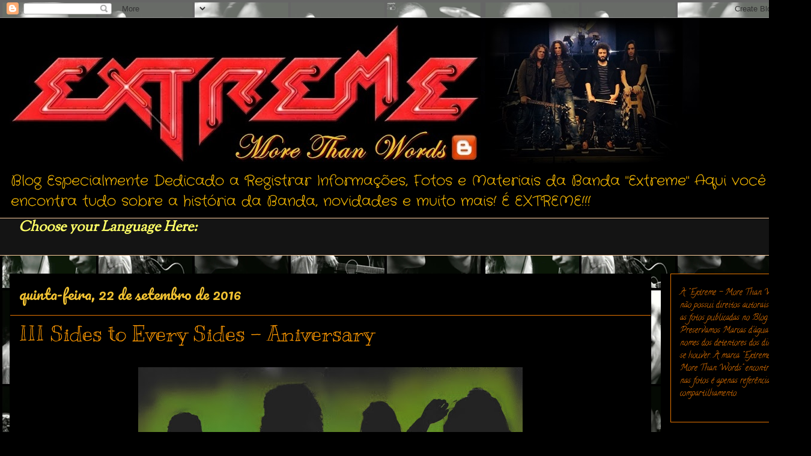

--- FILE ---
content_type: text/html; charset=UTF-8
request_url: http://www.extrememorethanwords.com/2016/09/
body_size: 19457
content:
<!DOCTYPE html>
<html class='v2' dir='ltr' lang='pt-BR'>
<head>
<link href='https://www.blogger.com/static/v1/widgets/335934321-css_bundle_v2.css' rel='stylesheet' type='text/css'/>
<meta content='width=1100' name='viewport'/>
<meta content='text/html; charset=UTF-8' http-equiv='Content-Type'/>
<meta content='blogger' name='generator'/>
<link href='http://www.extrememorethanwords.com/favicon.ico' rel='icon' type='image/x-icon'/>
<link href='http://www.extrememorethanwords.com/2016/09/' rel='canonical'/>
<link rel="alternate" type="application/atom+xml" title="Extreme -  More Than Words - Atom" href="http://www.extrememorethanwords.com/feeds/posts/default" />
<link rel="alternate" type="application/rss+xml" title="Extreme -  More Than Words - RSS" href="http://www.extrememorethanwords.com/feeds/posts/default?alt=rss" />
<link rel="service.post" type="application/atom+xml" title="Extreme -  More Than Words - Atom" href="https://www.blogger.com/feeds/1763137037404815720/posts/default" />
<!--Can't find substitution for tag [blog.ieCssRetrofitLinks]-->
<meta content='http://www.extrememorethanwords.com/2016/09/' property='og:url'/>
<meta content='Extreme -  More Than Words' property='og:title'/>
<meta content='Blog Especialmente Dedicado a Registrar Informações, Fotos e Materiais da Banda &quot;Extreme&quot;
Aqui você encontra tudo sobre a história da Banda, novidades e muito mais! É EXTREME!!!' property='og:description'/>
<title>Extreme -  More Than Words: setembro 2016</title>
<style type='text/css'>@font-face{font-family:'Calligraffitti';font-style:normal;font-weight:400;font-display:swap;src:url(//fonts.gstatic.com/s/calligraffitti/v20/46k2lbT3XjDVqJw3DCmCFjE0vkFeOZdjppN_.woff2)format('woff2');unicode-range:U+0000-00FF,U+0131,U+0152-0153,U+02BB-02BC,U+02C6,U+02DA,U+02DC,U+0304,U+0308,U+0329,U+2000-206F,U+20AC,U+2122,U+2191,U+2193,U+2212,U+2215,U+FEFF,U+FFFD;}@font-face{font-family:'Crafty Girls';font-style:normal;font-weight:400;font-display:swap;src:url(//fonts.gstatic.com/s/craftygirls/v16/va9B4kXI39VaDdlPJo8N_NveRhf6Xl7Glw.woff2)format('woff2');unicode-range:U+0000-00FF,U+0131,U+0152-0153,U+02BB-02BC,U+02C6,U+02DA,U+02DC,U+0304,U+0308,U+0329,U+2000-206F,U+20AC,U+2122,U+2191,U+2193,U+2212,U+2215,U+FEFF,U+FFFD;}@font-face{font-family:'Kranky';font-style:normal;font-weight:400;font-display:swap;src:url(//fonts.gstatic.com/s/kranky/v29/hESw6XVgJzlPsFn8oR2FRIzX_g.woff2)format('woff2');unicode-range:U+0000-00FF,U+0131,U+0152-0153,U+02BB-02BC,U+02C6,U+02DA,U+02DC,U+0304,U+0308,U+0329,U+2000-206F,U+20AC,U+2122,U+2191,U+2193,U+2212,U+2215,U+FEFF,U+FFFD;}@font-face{font-family:'Pacifico';font-style:normal;font-weight:400;font-display:swap;src:url(//fonts.gstatic.com/s/pacifico/v23/FwZY7-Qmy14u9lezJ-6K6MmBp0u-zK4.woff2)format('woff2');unicode-range:U+0460-052F,U+1C80-1C8A,U+20B4,U+2DE0-2DFF,U+A640-A69F,U+FE2E-FE2F;}@font-face{font-family:'Pacifico';font-style:normal;font-weight:400;font-display:swap;src:url(//fonts.gstatic.com/s/pacifico/v23/FwZY7-Qmy14u9lezJ-6D6MmBp0u-zK4.woff2)format('woff2');unicode-range:U+0301,U+0400-045F,U+0490-0491,U+04B0-04B1,U+2116;}@font-face{font-family:'Pacifico';font-style:normal;font-weight:400;font-display:swap;src:url(//fonts.gstatic.com/s/pacifico/v23/FwZY7-Qmy14u9lezJ-6I6MmBp0u-zK4.woff2)format('woff2');unicode-range:U+0102-0103,U+0110-0111,U+0128-0129,U+0168-0169,U+01A0-01A1,U+01AF-01B0,U+0300-0301,U+0303-0304,U+0308-0309,U+0323,U+0329,U+1EA0-1EF9,U+20AB;}@font-face{font-family:'Pacifico';font-style:normal;font-weight:400;font-display:swap;src:url(//fonts.gstatic.com/s/pacifico/v23/FwZY7-Qmy14u9lezJ-6J6MmBp0u-zK4.woff2)format('woff2');unicode-range:U+0100-02BA,U+02BD-02C5,U+02C7-02CC,U+02CE-02D7,U+02DD-02FF,U+0304,U+0308,U+0329,U+1D00-1DBF,U+1E00-1E9F,U+1EF2-1EFF,U+2020,U+20A0-20AB,U+20AD-20C0,U+2113,U+2C60-2C7F,U+A720-A7FF;}@font-face{font-family:'Pacifico';font-style:normal;font-weight:400;font-display:swap;src:url(//fonts.gstatic.com/s/pacifico/v23/FwZY7-Qmy14u9lezJ-6H6MmBp0u-.woff2)format('woff2');unicode-range:U+0000-00FF,U+0131,U+0152-0153,U+02BB-02BC,U+02C6,U+02DA,U+02DC,U+0304,U+0308,U+0329,U+2000-206F,U+20AC,U+2122,U+2191,U+2193,U+2212,U+2215,U+FEFF,U+FFFD;}@font-face{font-family:'Rock Salt';font-style:normal;font-weight:400;font-display:swap;src:url(//fonts.gstatic.com/s/rocksalt/v24/MwQ0bhv11fWD6QsAVOZrt0M6p7NGrQ.woff2)format('woff2');unicode-range:U+0000-00FF,U+0131,U+0152-0153,U+02BB-02BC,U+02C6,U+02DA,U+02DC,U+0304,U+0308,U+0329,U+2000-206F,U+20AC,U+2122,U+2191,U+2193,U+2212,U+2215,U+FEFF,U+FFFD;}@font-face{font-family:'Sorts Mill Goudy';font-style:normal;font-weight:400;font-display:swap;src:url(//fonts.gstatic.com/s/sortsmillgoudy/v16/Qw3GZR9MED_6PSuS_50nEaVrfzgEbHQEj7E49PCrfQ.woff2)format('woff2');unicode-range:U+0100-02BA,U+02BD-02C5,U+02C7-02CC,U+02CE-02D7,U+02DD-02FF,U+0304,U+0308,U+0329,U+1D00-1DBF,U+1E00-1E9F,U+1EF2-1EFF,U+2020,U+20A0-20AB,U+20AD-20C0,U+2113,U+2C60-2C7F,U+A720-A7FF;}@font-face{font-family:'Sorts Mill Goudy';font-style:normal;font-weight:400;font-display:swap;src:url(//fonts.gstatic.com/s/sortsmillgoudy/v16/Qw3GZR9MED_6PSuS_50nEaVrfzgEbHoEj7E49PA.woff2)format('woff2');unicode-range:U+0000-00FF,U+0131,U+0152-0153,U+02BB-02BC,U+02C6,U+02DA,U+02DC,U+0304,U+0308,U+0329,U+2000-206F,U+20AC,U+2122,U+2191,U+2193,U+2212,U+2215,U+FEFF,U+FFFD;}</style>
<style id='page-skin-1' type='text/css'><!--
/*
-----------------------------------------------
Blogger Template Style
Name:     Awesome Inc.
Designer: Tina Chen
URL:      tinachen.org
----------------------------------------------- */
/* Content
----------------------------------------------- */
body {
font: normal normal 24px Sorts Mill Goudy;
color: #f6b26b;
background: #000000 url(http://1.bp.blogspot.com/-xJzuVtu7tmY/WmU_P9O6IDI/AAAAAAAAhhw/6OLU_DUnA6g14fbBsem8OXvBk2diJHwkgCK4BGAYYCw/s0/page1.jpg) repeat scroll top left;
}
html body .content-outer {
min-width: 0;
max-width: 100%;
width: 100%;
}
a:link {
text-decoration: none;
color: #ff9900;
}
a:visited {
text-decoration: none;
color: #f6b26b;
}
a:hover {
text-decoration: underline;
color: #e69138;
}
.body-fauxcolumn-outer .cap-top {
position: absolute;
z-index: 1;
height: 276px;
width: 100%;
background: transparent none repeat-x scroll top left;
_background-image: none;
}
/* Columns
----------------------------------------------- */
.content-inner {
padding: 0;
}
.header-inner .section {
margin: 0 16px;
}
.tabs-inner .section {
margin: 0 16px;
}
.main-inner {
padding-top: 30px;
}
.main-inner .column-center-inner,
.main-inner .column-left-inner,
.main-inner .column-right-inner {
padding: 0 5px;
}
*+html body .main-inner .column-center-inner {
margin-top: -30px;
}
#layout .main-inner .column-center-inner {
margin-top: 0;
}
/* Header
----------------------------------------------- */
.header-outer {
margin: 0 0 0 0;
background: #000000 none repeat scroll 0 0;
}
.Header h1 {
font: normal bold 60px Rock Salt;
color: #000000;
text-shadow: 0 0 -1px #000000;
}
.Header h1 a {
color: #000000;
}
.Header .description {
font: normal normal 24px Crafty Girls;
color: #f1b500;
}
.header-inner .Header .titlewrapper,
.header-inner .Header .descriptionwrapper {
padding-left: 0;
padding-right: 0;
margin-bottom: 0;
}
.header-inner .Header .titlewrapper {
padding-top: 22px;
}
/* Tabs
----------------------------------------------- */
.tabs-outer {
overflow: hidden;
position: relative;
background: #141414 none repeat scroll 0 0;
}
#layout .tabs-outer {
overflow: visible;
}
.tabs-cap-top, .tabs-cap-bottom {
position: absolute;
width: 100%;
border-top: 1px solid #f9cb9c;
}
.tabs-cap-bottom {
bottom: 0;
}
.tabs-inner .widget li a {
display: inline-block;
margin: 0;
padding: .6em 1.5em;
font: normal bold 14px Arial, Tahoma, Helvetica, FreeSans, sans-serif;
color: #f1b500;
border-top: 1px solid #f9cb9c;
border-bottom: 1px solid #f9cb9c;
border-left: 1px solid #f9cb9c;
height: 16px;
line-height: 16px;
}
.tabs-inner .widget li:last-child a {
border-right: 1px solid #f9cb9c;
}
.tabs-inner .widget li.selected a, .tabs-inner .widget li a:hover {
background: #000000 none repeat-x scroll 0 -100px;
color: #f6b26b;
}
/* Headings
----------------------------------------------- */
h2 {
font: normal bold 14px Rock Salt;
color: #ffd966;
}
/* Widgets
----------------------------------------------- */
.main-inner .section {
margin: 0 27px;
padding: 0;
}
.main-inner .column-left-outer,
.main-inner .column-right-outer {
margin-top: 0;
}
#layout .main-inner .column-left-outer,
#layout .main-inner .column-right-outer {
margin-top: 0;
}
.main-inner .column-left-inner,
.main-inner .column-right-inner {
background: #000000 none repeat 0 0;
-moz-box-shadow: 0 0 0 rgba(0, 0, 0, .2);
-webkit-box-shadow: 0 0 0 rgba(0, 0, 0, .2);
-goog-ms-box-shadow: 0 0 0 rgba(0, 0, 0, .2);
box-shadow: 0 0 0 rgba(0, 0, 0, .2);
-moz-border-radius: 0;
-webkit-border-radius: 0;
-goog-ms-border-radius: 0;
border-radius: 0;
}
#layout .main-inner .column-left-inner,
#layout .main-inner .column-right-inner {
margin-top: 0;
}
.sidebar .widget {
font: normal normal 14px Calligraffitti;
color: #e67500;
}
.sidebar .widget a:link {
color: #f6b26b;
}
.sidebar .widget a:visited {
color: #f6b26b;
}
.sidebar .widget a:hover {
color: #e67500;
}
.sidebar .widget h2 {
text-shadow: 0 0 -1px #000000;
}
.main-inner .widget {
background-color: #000000;
border: 1px solid #e67500;
padding: 0 15px 15px;
margin: 20px -16px;
-moz-box-shadow: 0 0 0 rgba(0, 0, 0, .2);
-webkit-box-shadow: 0 0 0 rgba(0, 0, 0, .2);
-goog-ms-box-shadow: 0 0 0 rgba(0, 0, 0, .2);
box-shadow: 0 0 0 rgba(0, 0, 0, .2);
-moz-border-radius: 0;
-webkit-border-radius: 0;
-goog-ms-border-radius: 0;
border-radius: 0;
}
.main-inner .widget h2 {
margin: 0 -15px;
padding: .6em 15px .5em;
border-bottom: 1px solid #000000;
}
.footer-inner .widget h2 {
padding: 0 0 .4em;
border-bottom: 1px solid #000000;
}
.main-inner .widget h2 + div, .footer-inner .widget h2 + div {
border-top: 1px solid #e67500;
padding-top: 8px;
}
.main-inner .widget .widget-content {
margin: 0 -15px;
padding: 7px 15px 0;
}
.main-inner .widget ul, .main-inner .widget #ArchiveList ul.flat {
margin: -8px -15px 0;
padding: 0;
list-style: none;
}
.main-inner .widget #ArchiveList {
margin: -8px 0 0;
}
.main-inner .widget ul li, .main-inner .widget #ArchiveList ul.flat li {
padding: .5em 15px;
text-indent: 0;
color: #ffffff;
border-top: 1px solid #e67500;
border-bottom: 1px solid #000000;
}
.main-inner .widget #ArchiveList ul li {
padding-top: .25em;
padding-bottom: .25em;
}
.main-inner .widget ul li:first-child, .main-inner .widget #ArchiveList ul.flat li:first-child {
border-top: none;
}
.main-inner .widget ul li:last-child, .main-inner .widget #ArchiveList ul.flat li:last-child {
border-bottom: none;
}
.post-body {
position: relative;
}
.main-inner .widget .post-body ul {
padding: 0 2.5em;
margin: .5em 0;
list-style: disc;
}
.main-inner .widget .post-body ul li {
padding: 0.25em 0;
margin-bottom: .25em;
color: #f6b26b;
border: none;
}
.footer-inner .widget ul {
padding: 0;
list-style: none;
}
.widget .zippy {
color: #ffffff;
}
/* Posts
----------------------------------------------- */
body .main-inner .Blog {
padding: 0;
margin-bottom: 1em;
background-color: transparent;
border: none;
-moz-box-shadow: 0 0 0 rgba(0, 0, 0, 0);
-webkit-box-shadow: 0 0 0 rgba(0, 0, 0, 0);
-goog-ms-box-shadow: 0 0 0 rgba(0, 0, 0, 0);
box-shadow: 0 0 0 rgba(0, 0, 0, 0);
}
.main-inner .section:last-child .Blog:last-child {
padding: 0;
margin-bottom: 1em;
}
.main-inner .widget h2.date-header {
margin: 0 -15px 1px;
padding: 0 0 0 0;
font: normal normal 24px Pacifico;
color: #f1c232;
background: transparent none no-repeat scroll top left;
border-top: 0 solid #222222;
border-bottom: 1px solid #000000;
-moz-border-radius-topleft: 0;
-moz-border-radius-topright: 0;
-webkit-border-top-left-radius: 0;
-webkit-border-top-right-radius: 0;
border-top-left-radius: 0;
border-top-right-radius: 0;
position: static;
bottom: 100%;
right: 15px;
text-shadow: 0 0 -1px #000000;
}
.main-inner .widget h2.date-header span {
font: normal normal 24px Pacifico;
display: block;
padding: .5em 15px;
border-left: 0 solid #222222;
border-right: 0 solid #222222;
}
.date-outer {
position: relative;
margin: 30px 0 20px;
padding: 0 15px;
background-color: #000000;
border: 1px solid #000000;
-moz-box-shadow: 0 0 0 rgba(0, 0, 0, .2);
-webkit-box-shadow: 0 0 0 rgba(0, 0, 0, .2);
-goog-ms-box-shadow: 0 0 0 rgba(0, 0, 0, .2);
box-shadow: 0 0 0 rgba(0, 0, 0, .2);
-moz-border-radius: 0;
-webkit-border-radius: 0;
-goog-ms-border-radius: 0;
border-radius: 0;
}
.date-outer:first-child {
margin-top: 0;
}
.date-outer:last-child {
margin-bottom: 20px;
-moz-border-radius-bottomleft: 0;
-moz-border-radius-bottomright: 0;
-webkit-border-bottom-left-radius: 0;
-webkit-border-bottom-right-radius: 0;
-goog-ms-border-bottom-left-radius: 0;
-goog-ms-border-bottom-right-radius: 0;
border-bottom-left-radius: 0;
border-bottom-right-radius: 0;
}
.date-posts {
margin: 0 -15px;
padding: 0 15px;
clear: both;
}
.post-outer, .inline-ad {
border-top: 1px solid #000000;
margin: 0 -15px;
padding: 15px 15px;
}
.post-outer {
padding-bottom: 10px;
}
.post-outer:first-child {
padding-top: 0;
border-top: none;
}
.post-outer:last-child, .inline-ad:last-child {
border-bottom: none;
}
.post-body {
position: relative;
}
.post-body img {
padding: 8px;
background: #000000;
border: 1px solid #000000;
-moz-box-shadow: 0 0 0 rgba(0, 0, 0, .2);
-webkit-box-shadow: 0 0 0 rgba(0, 0, 0, .2);
box-shadow: 0 0 0 rgba(0, 0, 0, .2);
-moz-border-radius: 0;
-webkit-border-radius: 0;
border-radius: 0;
}
h3.post-title, h4 {
font: normal normal 36px Kranky;
color: #ff9900;
}
h3.post-title a {
font: normal normal 36px Kranky;
color: #ff9900;
}
h3.post-title a:hover {
color: #e69138;
text-decoration: underline;
}
.post-header {
margin: 0 0 1em;
}
.post-body {
line-height: 1.4;
}
.post-outer h2 {
color: #f6b26b;
}
.post-footer {
margin: 1.5em 0 0;
}
#blog-pager {
padding: 15px;
font-size: 120%;
background-color: #000000;
border: 1px solid #e67500;
-moz-box-shadow: 0 0 0 rgba(0, 0, 0, .2);
-webkit-box-shadow: 0 0 0 rgba(0, 0, 0, .2);
-goog-ms-box-shadow: 0 0 0 rgba(0, 0, 0, .2);
box-shadow: 0 0 0 rgba(0, 0, 0, .2);
-moz-border-radius: 0;
-webkit-border-radius: 0;
-goog-ms-border-radius: 0;
border-radius: 0;
-moz-border-radius-topleft: 0;
-moz-border-radius-topright: 0;
-webkit-border-top-left-radius: 0;
-webkit-border-top-right-radius: 0;
-goog-ms-border-top-left-radius: 0;
-goog-ms-border-top-right-radius: 0;
border-top-left-radius: 0;
border-top-right-radius-topright: 0;
margin-top: 1em;
}
.blog-feeds, .post-feeds {
margin: 1em 0;
text-align: center;
color: #e67500;
}
.blog-feeds a, .post-feeds a {
color: #e67500;
}
.blog-feeds a:visited, .post-feeds a:visited {
color: #e69138;
}
.blog-feeds a:hover, .post-feeds a:hover {
color: #e69138;
}
.post-outer .comments {
margin-top: 2em;
}
/* Comments
----------------------------------------------- */
.comments .comments-content .icon.blog-author {
background-repeat: no-repeat;
background-image: url([data-uri]);
}
.comments .comments-content .loadmore a {
border-top: 1px solid #f9cb9c;
border-bottom: 1px solid #f9cb9c;
}
.comments .continue {
border-top: 2px solid #f9cb9c;
}
/* Footer
----------------------------------------------- */
.footer-outer {
margin: -0 0 -1px;
padding: 0 0 0;
color: #ffffff;
overflow: hidden;
}
.footer-fauxborder-left {
border-top: 1px solid #e67500;
background: #000000 none repeat scroll 0 0;
-moz-box-shadow: 0 0 0 rgba(0, 0, 0, .2);
-webkit-box-shadow: 0 0 0 rgba(0, 0, 0, .2);
-goog-ms-box-shadow: 0 0 0 rgba(0, 0, 0, .2);
box-shadow: 0 0 0 rgba(0, 0, 0, .2);
margin: 0 -0;
}
/* Mobile
----------------------------------------------- */
body.mobile {
background-size: auto;
}
.mobile .body-fauxcolumn-outer {
background: transparent none repeat scroll top left;
}
*+html body.mobile .main-inner .column-center-inner {
margin-top: 0;
}
.mobile .main-inner .widget {
padding: 0 0 15px;
}
.mobile .main-inner .widget h2 + div,
.mobile .footer-inner .widget h2 + div {
border-top: none;
padding-top: 0;
}
.mobile .footer-inner .widget h2 {
padding: 0.5em 0;
border-bottom: none;
}
.mobile .main-inner .widget .widget-content {
margin: 0;
padding: 7px 0 0;
}
.mobile .main-inner .widget ul,
.mobile .main-inner .widget #ArchiveList ul.flat {
margin: 0 -15px 0;
}
.mobile .main-inner .widget h2.date-header {
right: 0;
}
.mobile .date-header span {
padding: 0.4em 0;
}
.mobile .date-outer:first-child {
margin-bottom: 0;
border: 1px solid #000000;
-moz-border-radius-topleft: 0;
-moz-border-radius-topright: 0;
-webkit-border-top-left-radius: 0;
-webkit-border-top-right-radius: 0;
-goog-ms-border-top-left-radius: 0;
-goog-ms-border-top-right-radius: 0;
border-top-left-radius: 0;
border-top-right-radius: 0;
}
.mobile .date-outer {
border-color: #000000;
border-width: 0 1px 1px;
}
.mobile .date-outer:last-child {
margin-bottom: 0;
}
.mobile .main-inner {
padding: 0;
}
.mobile .header-inner .section {
margin: 0;
}
.mobile .post-outer, .mobile .inline-ad {
padding: 5px 0;
}
.mobile .tabs-inner .section {
margin: 0 10px;
}
.mobile .main-inner .widget h2 {
margin: 0;
padding: 0;
}
.mobile .main-inner .widget h2.date-header span {
padding: 0;
}
.mobile .main-inner .widget .widget-content {
margin: 0;
padding: 7px 0 0;
}
.mobile #blog-pager {
border: 1px solid transparent;
background: #000000 none repeat scroll 0 0;
}
.mobile .main-inner .column-left-inner,
.mobile .main-inner .column-right-inner {
background: #000000 none repeat 0 0;
-moz-box-shadow: none;
-webkit-box-shadow: none;
-goog-ms-box-shadow: none;
box-shadow: none;
}
.mobile .date-posts {
margin: 0;
padding: 0;
}
.mobile .footer-fauxborder-left {
margin: 0;
border-top: inherit;
}
.mobile .main-inner .section:last-child .Blog:last-child {
margin-bottom: 0;
}
.mobile-index-contents {
color: #f6b26b;
}
.mobile .mobile-link-button {
background: #ff9900 none repeat scroll 0 0;
}
.mobile-link-button a:link, .mobile-link-button a:visited {
color: #ffffff;
}
.mobile .tabs-inner .PageList .widget-content {
background: transparent;
border-top: 1px solid;
border-color: #f9cb9c;
color: #f1b500;
}
.mobile .tabs-inner .PageList .widget-content .pagelist-arrow {
border-left: 1px solid #f9cb9c;
}

--></style>
<style id='template-skin-1' type='text/css'><!--
body {
min-width: 1350px;
}
.content-outer, .content-fauxcolumn-outer, .region-inner {
min-width: 1350px;
max-width: 1350px;
_width: 1350px;
}
.main-inner .columns {
padding-left: 0px;
padding-right: 250px;
}
.main-inner .fauxcolumn-center-outer {
left: 0px;
right: 250px;
/* IE6 does not respect left and right together */
_width: expression(this.parentNode.offsetWidth -
parseInt("0px") -
parseInt("250px") + 'px');
}
.main-inner .fauxcolumn-left-outer {
width: 0px;
}
.main-inner .fauxcolumn-right-outer {
width: 250px;
}
.main-inner .column-left-outer {
width: 0px;
right: 100%;
margin-left: -0px;
}
.main-inner .column-right-outer {
width: 250px;
margin-right: -250px;
}
#layout {
min-width: 0;
}
#layout .content-outer {
min-width: 0;
width: 800px;
}
#layout .region-inner {
min-width: 0;
width: auto;
}
body#layout div.add_widget {
padding: 8px;
}
body#layout div.add_widget a {
margin-left: 32px;
}
--></style>
<style>
    body {background-image:url(http\:\/\/1.bp.blogspot.com\/-xJzuVtu7tmY\/WmU_P9O6IDI\/AAAAAAAAhhw\/6OLU_DUnA6g14fbBsem8OXvBk2diJHwkgCK4BGAYYCw\/s0\/page1.jpg);}
    
@media (max-width: 200px) { body {background-image:url(http\:\/\/1.bp.blogspot.com\/-xJzuVtu7tmY\/WmU_P9O6IDI\/AAAAAAAAhhw\/6OLU_DUnA6g14fbBsem8OXvBk2diJHwkgCK4BGAYYCw\/w200\/page1.jpg);}}
@media (max-width: 400px) and (min-width: 201px) { body {background-image:url(http\:\/\/1.bp.blogspot.com\/-xJzuVtu7tmY\/WmU_P9O6IDI\/AAAAAAAAhhw\/6OLU_DUnA6g14fbBsem8OXvBk2diJHwkgCK4BGAYYCw\/w400\/page1.jpg);}}
@media (max-width: 800px) and (min-width: 401px) { body {background-image:url(http\:\/\/1.bp.blogspot.com\/-xJzuVtu7tmY\/WmU_P9O6IDI\/AAAAAAAAhhw\/6OLU_DUnA6g14fbBsem8OXvBk2diJHwkgCK4BGAYYCw\/w800\/page1.jpg);}}
@media (max-width: 1200px) and (min-width: 801px) { body {background-image:url(http\:\/\/1.bp.blogspot.com\/-xJzuVtu7tmY\/WmU_P9O6IDI\/AAAAAAAAhhw\/6OLU_DUnA6g14fbBsem8OXvBk2diJHwkgCK4BGAYYCw\/w1200\/page1.jpg);}}
/* Last tag covers anything over one higher than the previous max-size cap. */
@media (min-width: 1201px) { body {background-image:url(http\:\/\/1.bp.blogspot.com\/-xJzuVtu7tmY\/WmU_P9O6IDI\/AAAAAAAAhhw\/6OLU_DUnA6g14fbBsem8OXvBk2diJHwkgCK4BGAYYCw\/w1600\/page1.jpg);}}
  </style>
<link href='https://www.blogger.com/dyn-css/authorization.css?targetBlogID=1763137037404815720&amp;zx=c65e3398-b513-409f-93f9-66ff03a6ac95' media='none' onload='if(media!=&#39;all&#39;)media=&#39;all&#39;' rel='stylesheet'/><noscript><link href='https://www.blogger.com/dyn-css/authorization.css?targetBlogID=1763137037404815720&amp;zx=c65e3398-b513-409f-93f9-66ff03a6ac95' rel='stylesheet'/></noscript>
<meta name='google-adsense-platform-account' content='ca-host-pub-1556223355139109'/>
<meta name='google-adsense-platform-domain' content='blogspot.com'/>

<!-- data-ad-client=ca-pub-7758113213442418 -->

</head>
<body class='loading variant-dark'>
<div class='navbar section' id='navbar' name='Navbar'><div class='widget Navbar' data-version='1' id='Navbar1'><script type="text/javascript">
    function setAttributeOnload(object, attribute, val) {
      if(window.addEventListener) {
        window.addEventListener('load',
          function(){ object[attribute] = val; }, false);
      } else {
        window.attachEvent('onload', function(){ object[attribute] = val; });
      }
    }
  </script>
<div id="navbar-iframe-container"></div>
<script type="text/javascript" src="https://apis.google.com/js/platform.js"></script>
<script type="text/javascript">
      gapi.load("gapi.iframes:gapi.iframes.style.bubble", function() {
        if (gapi.iframes && gapi.iframes.getContext) {
          gapi.iframes.getContext().openChild({
              url: 'https://www.blogger.com/navbar/1763137037404815720?origin\x3dhttp://www.extrememorethanwords.com',
              where: document.getElementById("navbar-iframe-container"),
              id: "navbar-iframe"
          });
        }
      });
    </script><script type="text/javascript">
(function() {
var script = document.createElement('script');
script.type = 'text/javascript';
script.src = '//pagead2.googlesyndication.com/pagead/js/google_top_exp.js';
var head = document.getElementsByTagName('head')[0];
if (head) {
head.appendChild(script);
}})();
</script>
</div></div>
<div class='body-fauxcolumns'>
<div class='fauxcolumn-outer body-fauxcolumn-outer'>
<div class='cap-top'>
<div class='cap-left'></div>
<div class='cap-right'></div>
</div>
<div class='fauxborder-left'>
<div class='fauxborder-right'></div>
<div class='fauxcolumn-inner'>
</div>
</div>
<div class='cap-bottom'>
<div class='cap-left'></div>
<div class='cap-right'></div>
</div>
</div>
</div>
<div class='content'>
<div class='content-fauxcolumns'>
<div class='fauxcolumn-outer content-fauxcolumn-outer'>
<div class='cap-top'>
<div class='cap-left'></div>
<div class='cap-right'></div>
</div>
<div class='fauxborder-left'>
<div class='fauxborder-right'></div>
<div class='fauxcolumn-inner'>
</div>
</div>
<div class='cap-bottom'>
<div class='cap-left'></div>
<div class='cap-right'></div>
</div>
</div>
</div>
<div class='content-outer'>
<div class='content-cap-top cap-top'>
<div class='cap-left'></div>
<div class='cap-right'></div>
</div>
<div class='fauxborder-left content-fauxborder-left'>
<div class='fauxborder-right content-fauxborder-right'></div>
<div class='content-inner'>
<header>
<div class='header-outer'>
<div class='header-cap-top cap-top'>
<div class='cap-left'></div>
<div class='cap-right'></div>
</div>
<div class='fauxborder-left header-fauxborder-left'>
<div class='fauxborder-right header-fauxborder-right'></div>
<div class='region-inner header-inner'>
<div class='header section' id='header' name='Cabeçalho'><div class='widget Header' data-version='1' id='Header1'>
<div id='header-inner'>
<a href='http://www.extrememorethanwords.com/' style='display: block'>
<img alt='Extreme -  More Than Words' height='243px; ' id='Header1_headerimg' src='https://blogger.googleusercontent.com/img/b/R29vZ2xl/AVvXsEj7p63V7XFiusQDIYqxm9BNe8A9XcNta39jYxit07ReFSntwInfWcClPNXACKmacrLhjI88PPOJCIPoehzS-OLVxkwtXrRNPmzPomRm2NqVefVMzOXZOpGUcJOgBGTyVxqUNi_hWFuJsn4/s1188/tumblr_lquwyzqCqQ1r13tjfo1_1280+%25283%2529.jpg' style='display: block' width='1148px; '/>
</a>
<div class='descriptionwrapper'>
<p class='description'><span>Blog Especialmente Dedicado a Registrar Informações, Fotos e Materiais da Banda "Extreme"
Aqui você encontra tudo sobre a história da Banda, novidades e muito mais! É EXTREME!!!</span></p>
</div>
</div>
</div></div>
</div>
</div>
<div class='header-cap-bottom cap-bottom'>
<div class='cap-left'></div>
<div class='cap-right'></div>
</div>
</div>
</header>
<div class='tabs-outer'>
<div class='tabs-cap-top cap-top'>
<div class='cap-left'></div>
<div class='cap-right'></div>
</div>
<div class='fauxborder-left tabs-fauxborder-left'>
<div class='fauxborder-right tabs-fauxborder-right'></div>
<div class='region-inner tabs-inner'>
<div class='tabs section' id='crosscol' name='Entre colunas'><div class='widget Text' data-version='1' id='Text2'>
<div class='widget-content'>
<i><b><span =""  style="color:#ffff66;">Choose your Language Here:</span></b></i><br />
</div>
<div class='clear'></div>
</div></div>
<div class='tabs section' id='crosscol-overflow' name='Cross-Column 2'><div class='widget Translate' data-version='1' id='Translate1'>
<h2 class='title'>Translate - Chose your Language</h2>
<div id='google_translate_element'></div>
<script>
    function googleTranslateElementInit() {
      new google.translate.TranslateElement({
        pageLanguage: 'pt',
        autoDisplay: 'true',
        layout: google.translate.TranslateElement.InlineLayout.VERTICAL
      }, 'google_translate_element');
    }
  </script>
<script src='//translate.google.com/translate_a/element.js?cb=googleTranslateElementInit'></script>
<div class='clear'></div>
</div></div>
</div>
</div>
<div class='tabs-cap-bottom cap-bottom'>
<div class='cap-left'></div>
<div class='cap-right'></div>
</div>
</div>
<div class='main-outer'>
<div class='main-cap-top cap-top'>
<div class='cap-left'></div>
<div class='cap-right'></div>
</div>
<div class='fauxborder-left main-fauxborder-left'>
<div class='fauxborder-right main-fauxborder-right'></div>
<div class='region-inner main-inner'>
<div class='columns fauxcolumns'>
<div class='fauxcolumn-outer fauxcolumn-center-outer'>
<div class='cap-top'>
<div class='cap-left'></div>
<div class='cap-right'></div>
</div>
<div class='fauxborder-left'>
<div class='fauxborder-right'></div>
<div class='fauxcolumn-inner'>
</div>
</div>
<div class='cap-bottom'>
<div class='cap-left'></div>
<div class='cap-right'></div>
</div>
</div>
<div class='fauxcolumn-outer fauxcolumn-left-outer'>
<div class='cap-top'>
<div class='cap-left'></div>
<div class='cap-right'></div>
</div>
<div class='fauxborder-left'>
<div class='fauxborder-right'></div>
<div class='fauxcolumn-inner'>
</div>
</div>
<div class='cap-bottom'>
<div class='cap-left'></div>
<div class='cap-right'></div>
</div>
</div>
<div class='fauxcolumn-outer fauxcolumn-right-outer'>
<div class='cap-top'>
<div class='cap-left'></div>
<div class='cap-right'></div>
</div>
<div class='fauxborder-left'>
<div class='fauxborder-right'></div>
<div class='fauxcolumn-inner'>
</div>
</div>
<div class='cap-bottom'>
<div class='cap-left'></div>
<div class='cap-right'></div>
</div>
</div>
<!-- corrects IE6 width calculation -->
<div class='columns-inner'>
<div class='column-center-outer'>
<div class='column-center-inner'>
<div class='main section' id='main' name='Principal'><div class='widget Blog' data-version='1' id='Blog1'>
<div class='blog-posts hfeed'>

          <div class="date-outer">
        
<h2 class='date-header'><span>quinta-feira, 22 de setembro de 2016</span></h2>

          <div class="date-posts">
        
<div class='post-outer'>
<div class='post hentry uncustomized-post-template' itemprop='blogPost' itemscope='itemscope' itemtype='http://schema.org/BlogPosting'>
<meta content='https://blogger.googleusercontent.com/img/b/R29vZ2xl/AVvXsEiviZhywvlM_enkLL6XGvGRHU2QbYgpq8-6S8OzQWlt1fXj3RnP4yTjer1oaiAdRo87o0ArdbDwSeS4rO28DxhFE1AHf1IaGCCicql3MS4LWrgPg24SadIXnwr4Hde_kYBDjCt45WbxjBo/s640/Extreme-III_Sides+-+C%25C3%25B3pia.JPG' itemprop='image_url'/>
<meta content='1763137037404815720' itemprop='blogId'/>
<meta content='2633477743462302713' itemprop='postId'/>
<a name='2633477743462302713'></a>
<h3 class='post-title entry-title' itemprop='name'>
<a href='http://www.extrememorethanwords.com/2016/09/iii-sides-to-every-sides-birthday.html'>III Sides to Every Sides - Aniversary</a>
</h3>
<div class='post-header'>
<div class='post-header-line-1'></div>
</div>
<div class='post-body entry-content' id='post-body-2633477743462302713' itemprop='description articleBody'>
<div class="separator" style="clear: both; text-align: center;">
<a href="https://blogger.googleusercontent.com/img/b/R29vZ2xl/AVvXsEiviZhywvlM_enkLL6XGvGRHU2QbYgpq8-6S8OzQWlt1fXj3RnP4yTjer1oaiAdRo87o0ArdbDwSeS4rO28DxhFE1AHf1IaGCCicql3MS4LWrgPg24SadIXnwr4Hde_kYBDjCt45WbxjBo/s1600/Extreme-III_Sides+-+C%25C3%25B3pia.JPG" imageanchor="1" style="margin-left: 1em; margin-right: 1em;"><img border="0" height="626" src="https://blogger.googleusercontent.com/img/b/R29vZ2xl/AVvXsEiviZhywvlM_enkLL6XGvGRHU2QbYgpq8-6S8OzQWlt1fXj3RnP4yTjer1oaiAdRo87o0ArdbDwSeS4rO28DxhFE1AHf1IaGCCicql3MS4LWrgPg24SadIXnwr4Hde_kYBDjCt45WbxjBo/s640/Extreme-III_Sides+-+C%25C3%25B3pia.JPG" width="640" /></a></div>
<br />
<div style='clear: both;'></div>
</div>
<div class='post-footer'>
<div class='post-footer-line post-footer-line-1'>
<span class='post-author vcard'>
Postado por
<span class='fn' itemprop='author' itemscope='itemscope' itemtype='http://schema.org/Person'>
<meta content='https://www.blogger.com/profile/04269575849849225487' itemprop='url'/>
<a class='g-profile' href='https://www.blogger.com/profile/04269575849849225487' rel='author' title='author profile'>
<span itemprop='name'>Extreme More than Words</span>
</a>
</span>
</span>
<span class='post-timestamp'>
às
<meta content='http://www.extrememorethanwords.com/2016/09/iii-sides-to-every-sides-birthday.html' itemprop='url'/>
<a class='timestamp-link' href='http://www.extrememorethanwords.com/2016/09/iii-sides-to-every-sides-birthday.html' rel='bookmark' title='permanent link'><abbr class='published' itemprop='datePublished' title='2016-09-22T00:00:00-03:00'>00:00</abbr></a>
</span>
<span class='post-comment-link'>
<a class='comment-link' href='http://www.extrememorethanwords.com/2016/09/iii-sides-to-every-sides-birthday.html#comment-form' onclick=''>
Nenhum comentário:
  </a>
</span>
<span class='post-icons'>
<span class='item-action'>
<a href='https://www.blogger.com/email-post/1763137037404815720/2633477743462302713' title='Enviar esta postagem'>
<img alt='' class='icon-action' height='13' src='https://resources.blogblog.com/img/icon18_email.gif' width='18'/>
</a>
</span>
<span class='item-control blog-admin pid-1380828247'>
<a href='https://www.blogger.com/post-edit.g?blogID=1763137037404815720&postID=2633477743462302713&from=pencil' title='Editar post'>
<img alt='' class='icon-action' height='18' src='https://resources.blogblog.com/img/icon18_edit_allbkg.gif' width='18'/>
</a>
</span>
</span>
<div class='post-share-buttons goog-inline-block'>
<a class='goog-inline-block share-button sb-email' href='https://www.blogger.com/share-post.g?blogID=1763137037404815720&postID=2633477743462302713&target=email' target='_blank' title='Enviar por e-mail'><span class='share-button-link-text'>Enviar por e-mail</span></a><a class='goog-inline-block share-button sb-blog' href='https://www.blogger.com/share-post.g?blogID=1763137037404815720&postID=2633477743462302713&target=blog' onclick='window.open(this.href, "_blank", "height=270,width=475"); return false;' target='_blank' title='Postar no blog!'><span class='share-button-link-text'>Postar no blog!</span></a><a class='goog-inline-block share-button sb-twitter' href='https://www.blogger.com/share-post.g?blogID=1763137037404815720&postID=2633477743462302713&target=twitter' target='_blank' title='Compartilhar no X'><span class='share-button-link-text'>Compartilhar no X</span></a><a class='goog-inline-block share-button sb-facebook' href='https://www.blogger.com/share-post.g?blogID=1763137037404815720&postID=2633477743462302713&target=facebook' onclick='window.open(this.href, "_blank", "height=430,width=640"); return false;' target='_blank' title='Compartilhar no Facebook'><span class='share-button-link-text'>Compartilhar no Facebook</span></a><a class='goog-inline-block share-button sb-pinterest' href='https://www.blogger.com/share-post.g?blogID=1763137037404815720&postID=2633477743462302713&target=pinterest' target='_blank' title='Compartilhar com o Pinterest'><span class='share-button-link-text'>Compartilhar com o Pinterest</span></a>
</div>
</div>
<div class='post-footer-line post-footer-line-2'>
<span class='post-labels'>
Marcadores: Extreme
<a href='http://www.extrememorethanwords.com/search/label/%C3%81lbuns' rel='tag'>Álbuns</a>,
<a href='http://www.extrememorethanwords.com/search/label/Datas%20Comemorativas' rel='tag'>Datas Comemorativas</a>
</span>
</div>
<div class='post-footer-line post-footer-line-3'>
<span class='post-location'>
</span>
</div>
</div>
</div>
</div>

          </div></div>
        

          <div class="date-outer">
        
<h2 class='date-header'><span>terça-feira, 20 de setembro de 2016</span></h2>

          <div class="date-posts">
        
<div class='post-outer'>
<div class='post hentry uncustomized-post-template' itemprop='blogPost' itemscope='itemscope' itemtype='http://schema.org/BlogPosting'>
<meta content='https://blogger.googleusercontent.com/img/b/R29vZ2xl/AVvXsEhiqDckKv_C0qwIkV3f5Ivs5g936OH_aaj1OFYmnOi6sZJ61hyq_NLmM5qQcwNYh3GS1E7ssm_MG35K36KGW-DesOWCiBoRehCRErFI6RJ96vjq-B7SEchuxz6Mrtx4U8TE8hM_oyUKM4o/s640/capture-20150825-213555.png' itemprop='image_url'/>
<meta content='1763137037404815720' itemprop='blogId'/>
<meta content='1956671901291798413' itemprop='postId'/>
<a name='1956671901291798413'></a>
<h3 class='post-title entry-title' itemprop='name'>
<a href='http://www.extrememorethanwords.com/2016/09/happy-birthday-nuno-bettencourt.html'>Happy Birthday, Nuno Bettencourt !!!</a>
</h3>
<div class='post-header'>
<div class='post-header-line-1'></div>
</div>
<div class='post-body entry-content' id='post-body-1956671901291798413' itemprop='description articleBody'>
<div class="separator" style="clear: both; text-align: center;">
<a href="https://blogger.googleusercontent.com/img/b/R29vZ2xl/AVvXsEhiqDckKv_C0qwIkV3f5Ivs5g936OH_aaj1OFYmnOi6sZJ61hyq_NLmM5qQcwNYh3GS1E7ssm_MG35K36KGW-DesOWCiBoRehCRErFI6RJ96vjq-B7SEchuxz6Mrtx4U8TE8hM_oyUKM4o/s1600/capture-20150825-213555.png" imageanchor="1" style="margin-left: 1em; margin-right: 1em;"><img border="0" height="472" src="https://blogger.googleusercontent.com/img/b/R29vZ2xl/AVvXsEhiqDckKv_C0qwIkV3f5Ivs5g936OH_aaj1OFYmnOi6sZJ61hyq_NLmM5qQcwNYh3GS1E7ssm_MG35K36KGW-DesOWCiBoRehCRErFI6RJ96vjq-B7SEchuxz6Mrtx4U8TE8hM_oyUKM4o/s640/capture-20150825-213555.png" width="640" /></a></div>
<div class="separator" style="clear: both; text-align: center;">
<br /></div>
<div class="separator" style="clear: both; text-align: center;">
Essa data de 20 de Setembro de 1966 é muito mais importante para nós do que pra você.</div>
<div class="separator" style="clear: both; text-align: center;">
Celebrar sua vida, seus talentos e habilidades, sua criatividade, sua musicalidade, seu carisma, e tantas virtudes as quais seriam impossíveis de se expressar em um dia, em um pequeno espaço como esse. Guerreiro, sabemos que a caminhada até aqui não foi fácil. Mas você sabe ( e nós sabemos) o quanto você é forte para continuar a luta. Nós somos uma torcida de milhões a teu favor e estaremos contigo sempre!&nbsp;</div>
<div style='clear: both;'></div>
</div>
<div class='post-footer'>
<div class='post-footer-line post-footer-line-1'>
<span class='post-author vcard'>
Postado por
<span class='fn' itemprop='author' itemscope='itemscope' itemtype='http://schema.org/Person'>
<meta content='https://www.blogger.com/profile/04269575849849225487' itemprop='url'/>
<a class='g-profile' href='https://www.blogger.com/profile/04269575849849225487' rel='author' title='author profile'>
<span itemprop='name'>Extreme More than Words</span>
</a>
</span>
</span>
<span class='post-timestamp'>
às
<meta content='http://www.extrememorethanwords.com/2016/09/happy-birthday-nuno-bettencourt.html' itemprop='url'/>
<a class='timestamp-link' href='http://www.extrememorethanwords.com/2016/09/happy-birthday-nuno-bettencourt.html' rel='bookmark' title='permanent link'><abbr class='published' itemprop='datePublished' title='2016-09-20T18:34:00-03:00'>18:34</abbr></a>
</span>
<span class='post-comment-link'>
<a class='comment-link' href='http://www.extrememorethanwords.com/2016/09/happy-birthday-nuno-bettencourt.html#comment-form' onclick=''>
Nenhum comentário:
  </a>
</span>
<span class='post-icons'>
<span class='item-action'>
<a href='https://www.blogger.com/email-post/1763137037404815720/1956671901291798413' title='Enviar esta postagem'>
<img alt='' class='icon-action' height='13' src='https://resources.blogblog.com/img/icon18_email.gif' width='18'/>
</a>
</span>
<span class='item-control blog-admin pid-1380828247'>
<a href='https://www.blogger.com/post-edit.g?blogID=1763137037404815720&postID=1956671901291798413&from=pencil' title='Editar post'>
<img alt='' class='icon-action' height='18' src='https://resources.blogblog.com/img/icon18_edit_allbkg.gif' width='18'/>
</a>
</span>
</span>
<div class='post-share-buttons goog-inline-block'>
<a class='goog-inline-block share-button sb-email' href='https://www.blogger.com/share-post.g?blogID=1763137037404815720&postID=1956671901291798413&target=email' target='_blank' title='Enviar por e-mail'><span class='share-button-link-text'>Enviar por e-mail</span></a><a class='goog-inline-block share-button sb-blog' href='https://www.blogger.com/share-post.g?blogID=1763137037404815720&postID=1956671901291798413&target=blog' onclick='window.open(this.href, "_blank", "height=270,width=475"); return false;' target='_blank' title='Postar no blog!'><span class='share-button-link-text'>Postar no blog!</span></a><a class='goog-inline-block share-button sb-twitter' href='https://www.blogger.com/share-post.g?blogID=1763137037404815720&postID=1956671901291798413&target=twitter' target='_blank' title='Compartilhar no X'><span class='share-button-link-text'>Compartilhar no X</span></a><a class='goog-inline-block share-button sb-facebook' href='https://www.blogger.com/share-post.g?blogID=1763137037404815720&postID=1956671901291798413&target=facebook' onclick='window.open(this.href, "_blank", "height=430,width=640"); return false;' target='_blank' title='Compartilhar no Facebook'><span class='share-button-link-text'>Compartilhar no Facebook</span></a><a class='goog-inline-block share-button sb-pinterest' href='https://www.blogger.com/share-post.g?blogID=1763137037404815720&postID=1956671901291798413&target=pinterest' target='_blank' title='Compartilhar com o Pinterest'><span class='share-button-link-text'>Compartilhar com o Pinterest</span></a>
</div>
</div>
<div class='post-footer-line post-footer-line-2'>
<span class='post-labels'>
Marcadores: Extreme
<a href='http://www.extrememorethanwords.com/search/label/Datas%20Comemorativas' rel='tag'>Datas Comemorativas</a>,
<a href='http://www.extrememorethanwords.com/search/label/Nuno%20Bettencourt' rel='tag'>Nuno Bettencourt</a>
</span>
</div>
<div class='post-footer-line post-footer-line-3'>
<span class='post-location'>
</span>
</div>
</div>
</div>
</div>
<div class='post-outer'>
<div class='post hentry uncustomized-post-template' itemprop='blogPost' itemscope='itemscope' itemtype='http://schema.org/BlogPosting'>
<meta content='1763137037404815720' itemprop='blogId'/>
<meta content='7286917726849291421' itemprop='postId'/>
<a name='7286917726849291421'></a>
<h3 class='post-title entry-title' itemprop='name'>
<a href='http://www.extrememorethanwords.com/2016/09/happy-birthday-nuno.html'>Happy Birthday, Nuno!</a>
</h3>
<div class='post-header'>
<div class='post-header-line-1'></div>
</div>
<div class='post-body entry-content' id='post-body-7286917726849291421' itemprop='description articleBody'>
<blockquote class="twitter-tweet" data-lang="pt">
<div dir="ltr" lang="en">
Happy 50th Birthday, Nuno Bettencourt! <a href="https://twitter.com/hashtag/NunoBettencourt?src=hash">#NunoBettencourt</a> <a href="https://twitter.com/hashtag/Extreme?src=hash">#Extreme</a> <a href="https://twitter.com/hashtag/GetTheFunkOut?src=hash">#GetTheFunkOut</a> <a href="https://twitter.com/hashtag/1980s?src=hash">#1980s</a> <a href="https://twitter.com/hashtag/1990s?src=hash">#1990s</a> <a href="https://twitter.com/hashtag/2000s?src=hash">#2000s</a> #201... <a href="https://t.co/5TXEpSc3qn">https://t.co/5TXEpSc3qn</a></div>
&#8212; Guitar Bro (@DaltonTucker5) <a href="https://twitter.com/DaltonTucker5/status/778240228268146688">20 de setembro de 2016</a></blockquote>
<script async="" charset="utf-8" src="//platform.twitter.com/widgets.js"></script>
<div style='clear: both;'></div>
</div>
<div class='post-footer'>
<div class='post-footer-line post-footer-line-1'>
<span class='post-author vcard'>
Postado por
<span class='fn' itemprop='author' itemscope='itemscope' itemtype='http://schema.org/Person'>
<meta content='https://www.blogger.com/profile/04269575849849225487' itemprop='url'/>
<a class='g-profile' href='https://www.blogger.com/profile/04269575849849225487' rel='author' title='author profile'>
<span itemprop='name'>Extreme More than Words</span>
</a>
</span>
</span>
<span class='post-timestamp'>
às
<meta content='http://www.extrememorethanwords.com/2016/09/happy-birthday-nuno.html' itemprop='url'/>
<a class='timestamp-link' href='http://www.extrememorethanwords.com/2016/09/happy-birthday-nuno.html' rel='bookmark' title='permanent link'><abbr class='published' itemprop='datePublished' title='2016-09-20T15:27:00-03:00'>15:27</abbr></a>
</span>
<span class='post-comment-link'>
<a class='comment-link' href='http://www.extrememorethanwords.com/2016/09/happy-birthday-nuno.html#comment-form' onclick=''>
Nenhum comentário:
  </a>
</span>
<span class='post-icons'>
<span class='item-action'>
<a href='https://www.blogger.com/email-post/1763137037404815720/7286917726849291421' title='Enviar esta postagem'>
<img alt='' class='icon-action' height='13' src='https://resources.blogblog.com/img/icon18_email.gif' width='18'/>
</a>
</span>
<span class='item-control blog-admin pid-1380828247'>
<a href='https://www.blogger.com/post-edit.g?blogID=1763137037404815720&postID=7286917726849291421&from=pencil' title='Editar post'>
<img alt='' class='icon-action' height='18' src='https://resources.blogblog.com/img/icon18_edit_allbkg.gif' width='18'/>
</a>
</span>
</span>
<div class='post-share-buttons goog-inline-block'>
<a class='goog-inline-block share-button sb-email' href='https://www.blogger.com/share-post.g?blogID=1763137037404815720&postID=7286917726849291421&target=email' target='_blank' title='Enviar por e-mail'><span class='share-button-link-text'>Enviar por e-mail</span></a><a class='goog-inline-block share-button sb-blog' href='https://www.blogger.com/share-post.g?blogID=1763137037404815720&postID=7286917726849291421&target=blog' onclick='window.open(this.href, "_blank", "height=270,width=475"); return false;' target='_blank' title='Postar no blog!'><span class='share-button-link-text'>Postar no blog!</span></a><a class='goog-inline-block share-button sb-twitter' href='https://www.blogger.com/share-post.g?blogID=1763137037404815720&postID=7286917726849291421&target=twitter' target='_blank' title='Compartilhar no X'><span class='share-button-link-text'>Compartilhar no X</span></a><a class='goog-inline-block share-button sb-facebook' href='https://www.blogger.com/share-post.g?blogID=1763137037404815720&postID=7286917726849291421&target=facebook' onclick='window.open(this.href, "_blank", "height=430,width=640"); return false;' target='_blank' title='Compartilhar no Facebook'><span class='share-button-link-text'>Compartilhar no Facebook</span></a><a class='goog-inline-block share-button sb-pinterest' href='https://www.blogger.com/share-post.g?blogID=1763137037404815720&postID=7286917726849291421&target=pinterest' target='_blank' title='Compartilhar com o Pinterest'><span class='share-button-link-text'>Compartilhar com o Pinterest</span></a>
</div>
</div>
<div class='post-footer-line post-footer-line-2'>
<span class='post-labels'>
Marcadores: Extreme
<a href='http://www.extrememorethanwords.com/search/label/Nuno%20Bettencourt' rel='tag'>Nuno Bettencourt</a>
</span>
</div>
<div class='post-footer-line post-footer-line-3'>
<span class='post-location'>
</span>
</div>
</div>
</div>
</div>

          </div></div>
        

          <div class="date-outer">
        
<h2 class='date-header'><span>segunda-feira, 19 de setembro de 2016</span></h2>

          <div class="date-posts">
        
<div class='post-outer'>
<div class='post hentry uncustomized-post-template' itemprop='blogPost' itemscope='itemscope' itemtype='http://schema.org/BlogPosting'>
<meta content='https://i.ytimg.com/vi/9Vfr3mp2dhc/hqdefault.jpg' itemprop='image_url'/>
<meta content='1763137037404815720' itemprop='blogId'/>
<meta content='1910065440104164534' itemprop='postId'/>
<a name='1910065440104164534'></a>
<h3 class='post-title entry-title' itemprop='name'>
<a href='http://www.extrememorethanwords.com/2016/09/happy-birthday-nuno-bettencourt_19.html'>Happy Birthday, Nuno Bettencourt!!!</a>
</h3>
<div class='post-header'>
<div class='post-header-line-1'></div>
</div>
<div class='post-body entry-content' id='post-body-1910065440104164534' itemprop='description articleBody'>
<iframe allowfullscreen="" frameborder="0" height="480" src="https://www.youtube.com/embed/9Vfr3mp2dhc" width="853"></iframe>
<div style='clear: both;'></div>
</div>
<div class='post-footer'>
<div class='post-footer-line post-footer-line-1'>
<span class='post-author vcard'>
Postado por
<span class='fn' itemprop='author' itemscope='itemscope' itemtype='http://schema.org/Person'>
<meta content='https://www.blogger.com/profile/04269575849849225487' itemprop='url'/>
<a class='g-profile' href='https://www.blogger.com/profile/04269575849849225487' rel='author' title='author profile'>
<span itemprop='name'>Extreme More than Words</span>
</a>
</span>
</span>
<span class='post-timestamp'>
às
<meta content='http://www.extrememorethanwords.com/2016/09/happy-birthday-nuno-bettencourt_19.html' itemprop='url'/>
<a class='timestamp-link' href='http://www.extrememorethanwords.com/2016/09/happy-birthday-nuno-bettencourt_19.html' rel='bookmark' title='permanent link'><abbr class='published' itemprop='datePublished' title='2016-09-19T23:49:00-03:00'>23:49</abbr></a>
</span>
<span class='post-comment-link'>
<a class='comment-link' href='http://www.extrememorethanwords.com/2016/09/happy-birthday-nuno-bettencourt_19.html#comment-form' onclick=''>
Nenhum comentário:
  </a>
</span>
<span class='post-icons'>
<span class='item-action'>
<a href='https://www.blogger.com/email-post/1763137037404815720/1910065440104164534' title='Enviar esta postagem'>
<img alt='' class='icon-action' height='13' src='https://resources.blogblog.com/img/icon18_email.gif' width='18'/>
</a>
</span>
<span class='item-control blog-admin pid-1380828247'>
<a href='https://www.blogger.com/post-edit.g?blogID=1763137037404815720&postID=1910065440104164534&from=pencil' title='Editar post'>
<img alt='' class='icon-action' height='18' src='https://resources.blogblog.com/img/icon18_edit_allbkg.gif' width='18'/>
</a>
</span>
</span>
<div class='post-share-buttons goog-inline-block'>
<a class='goog-inline-block share-button sb-email' href='https://www.blogger.com/share-post.g?blogID=1763137037404815720&postID=1910065440104164534&target=email' target='_blank' title='Enviar por e-mail'><span class='share-button-link-text'>Enviar por e-mail</span></a><a class='goog-inline-block share-button sb-blog' href='https://www.blogger.com/share-post.g?blogID=1763137037404815720&postID=1910065440104164534&target=blog' onclick='window.open(this.href, "_blank", "height=270,width=475"); return false;' target='_blank' title='Postar no blog!'><span class='share-button-link-text'>Postar no blog!</span></a><a class='goog-inline-block share-button sb-twitter' href='https://www.blogger.com/share-post.g?blogID=1763137037404815720&postID=1910065440104164534&target=twitter' target='_blank' title='Compartilhar no X'><span class='share-button-link-text'>Compartilhar no X</span></a><a class='goog-inline-block share-button sb-facebook' href='https://www.blogger.com/share-post.g?blogID=1763137037404815720&postID=1910065440104164534&target=facebook' onclick='window.open(this.href, "_blank", "height=430,width=640"); return false;' target='_blank' title='Compartilhar no Facebook'><span class='share-button-link-text'>Compartilhar no Facebook</span></a><a class='goog-inline-block share-button sb-pinterest' href='https://www.blogger.com/share-post.g?blogID=1763137037404815720&postID=1910065440104164534&target=pinterest' target='_blank' title='Compartilhar com o Pinterest'><span class='share-button-link-text'>Compartilhar com o Pinterest</span></a>
</div>
</div>
<div class='post-footer-line post-footer-line-2'>
<span class='post-labels'>
Marcadores: Extreme
<a href='http://www.extrememorethanwords.com/search/label/Datas%20Comemorativas' rel='tag'>Datas Comemorativas</a>,
<a href='http://www.extrememorethanwords.com/search/label/Nuno%20Bettencourt' rel='tag'>Nuno Bettencourt</a>
</span>
</div>
<div class='post-footer-line post-footer-line-3'>
<span class='post-location'>
</span>
</div>
</div>
</div>
</div>
<div class='post-outer'>
<div class='post hentry uncustomized-post-template' itemprop='blogPost' itemscope='itemscope' itemtype='http://schema.org/BlogPosting'>
<meta content='https://i.ytimg.com/vi/9Vfr3mp2dhc/hqdefault.jpg' itemprop='image_url'/>
<meta content='1763137037404815720' itemprop='blogId'/>
<meta content='8423158449850713667' itemprop='postId'/>
<a name='8423158449850713667'></a>
<h3 class='post-title entry-title' itemprop='name'>
<a href='http://www.extrememorethanwords.com/2016/09/blog-post_19.html'>Happy Birthday, Nuno Bettencourt!!!</a>
</h3>
<div class='post-header'>
<div class='post-header-line-1'></div>
</div>
<div class='post-body entry-content' id='post-body-8423158449850713667' itemprop='description articleBody'>
<iframe allowfullscreen="" frameborder="0" height="480" src="https://www.youtube.com/embed/9Vfr3mp2dhc" width="853"></iframe>
<div style='clear: both;'></div>
</div>
<div class='post-footer'>
<div class='post-footer-line post-footer-line-1'>
<span class='post-author vcard'>
Postado por
<span class='fn' itemprop='author' itemscope='itemscope' itemtype='http://schema.org/Person'>
<meta content='https://www.blogger.com/profile/04269575849849225487' itemprop='url'/>
<a class='g-profile' href='https://www.blogger.com/profile/04269575849849225487' rel='author' title='author profile'>
<span itemprop='name'>Extreme More than Words</span>
</a>
</span>
</span>
<span class='post-timestamp'>
às
<meta content='http://www.extrememorethanwords.com/2016/09/blog-post_19.html' itemprop='url'/>
<a class='timestamp-link' href='http://www.extrememorethanwords.com/2016/09/blog-post_19.html' rel='bookmark' title='permanent link'><abbr class='published' itemprop='datePublished' title='2016-09-19T23:49:00-03:00'>23:49</abbr></a>
</span>
<span class='post-comment-link'>
<a class='comment-link' href='http://www.extrememorethanwords.com/2016/09/blog-post_19.html#comment-form' onclick=''>
Nenhum comentário:
  </a>
</span>
<span class='post-icons'>
<span class='item-action'>
<a href='https://www.blogger.com/email-post/1763137037404815720/8423158449850713667' title='Enviar esta postagem'>
<img alt='' class='icon-action' height='13' src='https://resources.blogblog.com/img/icon18_email.gif' width='18'/>
</a>
</span>
<span class='item-control blog-admin pid-1380828247'>
<a href='https://www.blogger.com/post-edit.g?blogID=1763137037404815720&postID=8423158449850713667&from=pencil' title='Editar post'>
<img alt='' class='icon-action' height='18' src='https://resources.blogblog.com/img/icon18_edit_allbkg.gif' width='18'/>
</a>
</span>
</span>
<div class='post-share-buttons goog-inline-block'>
<a class='goog-inline-block share-button sb-email' href='https://www.blogger.com/share-post.g?blogID=1763137037404815720&postID=8423158449850713667&target=email' target='_blank' title='Enviar por e-mail'><span class='share-button-link-text'>Enviar por e-mail</span></a><a class='goog-inline-block share-button sb-blog' href='https://www.blogger.com/share-post.g?blogID=1763137037404815720&postID=8423158449850713667&target=blog' onclick='window.open(this.href, "_blank", "height=270,width=475"); return false;' target='_blank' title='Postar no blog!'><span class='share-button-link-text'>Postar no blog!</span></a><a class='goog-inline-block share-button sb-twitter' href='https://www.blogger.com/share-post.g?blogID=1763137037404815720&postID=8423158449850713667&target=twitter' target='_blank' title='Compartilhar no X'><span class='share-button-link-text'>Compartilhar no X</span></a><a class='goog-inline-block share-button sb-facebook' href='https://www.blogger.com/share-post.g?blogID=1763137037404815720&postID=8423158449850713667&target=facebook' onclick='window.open(this.href, "_blank", "height=430,width=640"); return false;' target='_blank' title='Compartilhar no Facebook'><span class='share-button-link-text'>Compartilhar no Facebook</span></a><a class='goog-inline-block share-button sb-pinterest' href='https://www.blogger.com/share-post.g?blogID=1763137037404815720&postID=8423158449850713667&target=pinterest' target='_blank' title='Compartilhar com o Pinterest'><span class='share-button-link-text'>Compartilhar com o Pinterest</span></a>
</div>
</div>
<div class='post-footer-line post-footer-line-2'>
<span class='post-labels'>
Marcadores: Extreme
<a href='http://www.extrememorethanwords.com/search/label/Nuno%20Bettencourt' rel='tag'>Nuno Bettencourt</a>
</span>
</div>
<div class='post-footer-line post-footer-line-3'>
<span class='post-location'>
</span>
</div>
</div>
</div>
</div>

          </div></div>
        

          <div class="date-outer">
        
<h2 class='date-header'><span>quarta-feira, 7 de setembro de 2016</span></h2>

          <div class="date-posts">
        
<div class='post-outer'>
<div class='post hentry uncustomized-post-template' itemprop='blogPost' itemscope='itemscope' itemtype='http://schema.org/BlogPosting'>
<meta content='1763137037404815720' itemprop='blogId'/>
<meta content='7330971470113256876' itemprop='postId'/>
<a name='7330971470113256876'></a>
<div class='post-header'>
<div class='post-header-line-1'></div>
</div>
<div class='post-body entry-content' id='post-body-7330971470113256876' itemprop='description articleBody'>
<blockquote class="twitter-tweet" data-lang="pt">
<div dir="ltr" lang="en">
Pre-order Pornograffitti Live 25 now! The package includes a Blu-ray, DVD, and audio CD of the complete concert.... <a href="https://t.co/6vhLfq5msA">https://t.co/6vhLfq5msA</a></div>
&#8212; Nuno Bettencourt (@nunobettencourt) <a href="https://twitter.com/nunobettencourt/status/773613695184146432">7 de setembro de 2016</a></blockquote>
<script async="" charset="utf-8" src="//platform.twitter.com/widgets.js"></script>
<div style='clear: both;'></div>
</div>
<div class='post-footer'>
<div class='post-footer-line post-footer-line-1'>
<span class='post-author vcard'>
Postado por
<span class='fn' itemprop='author' itemscope='itemscope' itemtype='http://schema.org/Person'>
<meta content='https://www.blogger.com/profile/04269575849849225487' itemprop='url'/>
<a class='g-profile' href='https://www.blogger.com/profile/04269575849849225487' rel='author' title='author profile'>
<span itemprop='name'>Extreme More than Words</span>
</a>
</span>
</span>
<span class='post-timestamp'>
às
<meta content='http://www.extrememorethanwords.com/2016/09/pre-order-pornograffitti-live-25-now.html' itemprop='url'/>
<a class='timestamp-link' href='http://www.extrememorethanwords.com/2016/09/pre-order-pornograffitti-live-25-now.html' rel='bookmark' title='permanent link'><abbr class='published' itemprop='datePublished' title='2016-09-07T23:04:00-03:00'>23:04</abbr></a>
</span>
<span class='post-comment-link'>
<a class='comment-link' href='http://www.extrememorethanwords.com/2016/09/pre-order-pornograffitti-live-25-now.html#comment-form' onclick=''>
Nenhum comentário:
  </a>
</span>
<span class='post-icons'>
<span class='item-action'>
<a href='https://www.blogger.com/email-post/1763137037404815720/7330971470113256876' title='Enviar esta postagem'>
<img alt='' class='icon-action' height='13' src='https://resources.blogblog.com/img/icon18_email.gif' width='18'/>
</a>
</span>
<span class='item-control blog-admin pid-1380828247'>
<a href='https://www.blogger.com/post-edit.g?blogID=1763137037404815720&postID=7330971470113256876&from=pencil' title='Editar post'>
<img alt='' class='icon-action' height='18' src='https://resources.blogblog.com/img/icon18_edit_allbkg.gif' width='18'/>
</a>
</span>
</span>
<div class='post-share-buttons goog-inline-block'>
<a class='goog-inline-block share-button sb-email' href='https://www.blogger.com/share-post.g?blogID=1763137037404815720&postID=7330971470113256876&target=email' target='_blank' title='Enviar por e-mail'><span class='share-button-link-text'>Enviar por e-mail</span></a><a class='goog-inline-block share-button sb-blog' href='https://www.blogger.com/share-post.g?blogID=1763137037404815720&postID=7330971470113256876&target=blog' onclick='window.open(this.href, "_blank", "height=270,width=475"); return false;' target='_blank' title='Postar no blog!'><span class='share-button-link-text'>Postar no blog!</span></a><a class='goog-inline-block share-button sb-twitter' href='https://www.blogger.com/share-post.g?blogID=1763137037404815720&postID=7330971470113256876&target=twitter' target='_blank' title='Compartilhar no X'><span class='share-button-link-text'>Compartilhar no X</span></a><a class='goog-inline-block share-button sb-facebook' href='https://www.blogger.com/share-post.g?blogID=1763137037404815720&postID=7330971470113256876&target=facebook' onclick='window.open(this.href, "_blank", "height=430,width=640"); return false;' target='_blank' title='Compartilhar no Facebook'><span class='share-button-link-text'>Compartilhar no Facebook</span></a><a class='goog-inline-block share-button sb-pinterest' href='https://www.blogger.com/share-post.g?blogID=1763137037404815720&postID=7330971470113256876&target=pinterest' target='_blank' title='Compartilhar com o Pinterest'><span class='share-button-link-text'>Compartilhar com o Pinterest</span></a>
</div>
</div>
<div class='post-footer-line post-footer-line-2'>
<span class='post-labels'>
Marcadores: Extreme
<a href='http://www.extrememorethanwords.com/search/label/%C3%81lbuns' rel='tag'>Álbuns</a>
</span>
</div>
<div class='post-footer-line post-footer-line-3'>
<span class='post-location'>
</span>
</div>
</div>
</div>
</div>

        </div></div>
      
</div>
<div class='blog-pager' id='blog-pager'>
<span id='blog-pager-newer-link'>
<a class='blog-pager-newer-link' href='http://www.extrememorethanwords.com/search?updated-max=2017-02-20T00:00:00-03:00&max-results=5&reverse-paginate=true' id='Blog1_blog-pager-newer-link' title='Postagens mais recentes'>Postagens mais recentes</a>
</span>
<span id='blog-pager-older-link'>
<a class='blog-pager-older-link' href='http://www.extrememorethanwords.com/search?updated-max=2016-09-07T23:04:00-03:00&max-results=5' id='Blog1_blog-pager-older-link' title='Postagens mais antigas'>Postagens mais antigas</a>
</span>
<a class='home-link' href='http://www.extrememorethanwords.com/'>Página inicial</a>
</div>
<div class='clear'></div>
<div class='blog-feeds'>
<div class='feed-links'>
Assinar:
<a class='feed-link' href='http://www.extrememorethanwords.com/feeds/posts/default' target='_blank' type='application/atom+xml'>Comentários (Atom)</a>
</div>
</div>
</div></div>
</div>
</div>
<div class='column-left-outer'>
<div class='column-left-inner'>
<aside>
</aside>
</div>
</div>
<div class='column-right-outer'>
<div class='column-right-inner'>
<aside>
<div class='sidebar section' id='sidebar-right-1'><div class='widget Text' data-version='1' id='Text1'>
<div class='widget-content'>
<blockquote></blockquote>A "Extreme  - More Than Words " não possui direitos autorais sobre as fotos publicadas no Blog. Preservamos Marcas d'água e nomes dos detentores dos direitos se houver. A marca "Extreme - More Than Words" encontradas nas fotos é apenas referência de compartilhamento.<div style="font-style: pequeno; font-weight: pequeno;"><br /></div>
</div>
<div class='clear'></div>
</div><div class='widget PageList' data-version='1' id='PageList2'>
<h2>Páginas</h2>
<div class='widget-content'>
<ul>
<li>
<a href='http://www.extrememorethanwords.com/'>Página inicial</a>
</li>
<li>
<a href='http://www.extrememorethanwords.com/p/discografia.html'>Discografia</a>
</li>
<li>
<a href='http://www.extrememorethanwords.com/p/blog-page_15.html'>Vídeos Oficiais Extreme</a>
</li>
</ul>
<div class='clear'></div>
</div>
</div><div class='widget Label' data-version='1' id='Label1'>
<h2>Sobre</h2>
<div class='widget-content list-label-widget-content'>
<ul>
<li>
<a dir='ltr' href='http://www.extrememorethanwords.com/search/label/%C3%81lbuns'>Álbuns</a>
</li>
<li>
<a dir='ltr' href='http://www.extrememorethanwords.com/search/label/Cherone'>Cherone</a>
</li>
<li>
<a dir='ltr' href='http://www.extrememorethanwords.com/search/label/Concerts'>Concerts</a>
</li>
<li>
<a dir='ltr' href='http://www.extrememorethanwords.com/search/label/Datas%20Comemorativas'>Datas Comemorativas</a>
</li>
<li>
<a dir='ltr' href='http://www.extrememorethanwords.com/search/label/Extreme'>Extreme</a>
</li>
<li>
<a dir='ltr' href='http://www.extrememorethanwords.com/search/label/Filmes'>Filmes</a>
</li>
<li>
<a dir='ltr' href='http://www.extrememorethanwords.com/search/label/G%C3%ADggia%20Val%C3%A9ria'>Gíggia Valéria</a>
</li>
<li>
<a dir='ltr' href='http://www.extrememorethanwords.com/search/label/Hist%C3%B3ria'>História</a>
</li>
<li>
<a dir='ltr' href='http://www.extrememorethanwords.com/search/label/Kevin%20Figueiredo'>Kevin Figueiredo</a>
</li>
<li>
<a dir='ltr' href='http://www.extrememorethanwords.com/search/label/Magazines'>Magazines</a>
</li>
<li>
<a dir='ltr' href='http://www.extrememorethanwords.com/search/label/Mike%20Mangini'>Mike Mangini</a>
</li>
<li>
<a dir='ltr' href='http://www.extrememorethanwords.com/search/label/Nuno%20Bettencourt'>Nuno Bettencourt</a>
</li>
<li>
<a dir='ltr' href='http://www.extrememorethanwords.com/search/label/Outros%20Trabalhos'>Outros Trabalhos</a>
</li>
<li>
<a dir='ltr' href='http://www.extrememorethanwords.com/search/label/Pat%20Badger'>Pat Badger</a>
</li>
<li>
<a dir='ltr' href='http://www.extrememorethanwords.com/search/label/Paul%20Geary'>Paul Geary</a>
</li>
<li>
<a dir='ltr' href='http://www.extrememorethanwords.com/search/label/Pictures'>Pictures</a>
</li>
<li>
<a dir='ltr' href='http://www.extrememorethanwords.com/search/label/V%C3%ADdeos'>Vídeos</a>
</li>
</ul>
<div class='clear'></div>
</div>
</div><div class='widget Profile' data-version='1' id='Profile1'>
<h2>Quem Edita este Blog</h2>
<div class='widget-content'>
<dl class='profile-datablock'>
<dt class='profile-data'>
<a class='profile-name-link g-profile' href='https://www.blogger.com/profile/04269575849849225487' rel='author' style='background-image: url(//www.blogger.com/img/logo-16.png);'>
Extreme More than Words
</a>
</dt>
</dl>
<a class='profile-link' href='https://www.blogger.com/profile/04269575849849225487' rel='author'>Ver meu perfil completo</a>
<div class='clear'></div>
</div>
</div><div class='widget BlogArchive' data-version='1' id='BlogArchive1'>
<h2>Arquivo do blog</h2>
<div class='widget-content'>
<div id='ArchiveList'>
<div id='BlogArchive1_ArchiveList'>
<ul class='hierarchy'>
<li class='archivedate collapsed'>
<a class='toggle' href='javascript:void(0)'>
<span class='zippy'>

        &#9658;&#160;
      
</span>
</a>
<a class='post-count-link' href='http://www.extrememorethanwords.com/2021/'>
2021
</a>
<span class='post-count' dir='ltr'>(19)</span>
<ul class='hierarchy'>
<li class='archivedate collapsed'>
<a class='toggle' href='javascript:void(0)'>
<span class='zippy'>

        &#9658;&#160;
      
</span>
</a>
<a class='post-count-link' href='http://www.extrememorethanwords.com/2021/04/'>
abril
</a>
<span class='post-count' dir='ltr'>(2)</span>
</li>
</ul>
<ul class='hierarchy'>
<li class='archivedate collapsed'>
<a class='toggle' href='javascript:void(0)'>
<span class='zippy'>

        &#9658;&#160;
      
</span>
</a>
<a class='post-count-link' href='http://www.extrememorethanwords.com/2021/03/'>
março
</a>
<span class='post-count' dir='ltr'>(6)</span>
</li>
</ul>
<ul class='hierarchy'>
<li class='archivedate collapsed'>
<a class='toggle' href='javascript:void(0)'>
<span class='zippy'>

        &#9658;&#160;
      
</span>
</a>
<a class='post-count-link' href='http://www.extrememorethanwords.com/2021/02/'>
fevereiro
</a>
<span class='post-count' dir='ltr'>(8)</span>
</li>
</ul>
<ul class='hierarchy'>
<li class='archivedate collapsed'>
<a class='toggle' href='javascript:void(0)'>
<span class='zippy'>

        &#9658;&#160;
      
</span>
</a>
<a class='post-count-link' href='http://www.extrememorethanwords.com/2021/01/'>
janeiro
</a>
<span class='post-count' dir='ltr'>(3)</span>
</li>
</ul>
</li>
</ul>
<ul class='hierarchy'>
<li class='archivedate collapsed'>
<a class='toggle' href='javascript:void(0)'>
<span class='zippy'>

        &#9658;&#160;
      
</span>
</a>
<a class='post-count-link' href='http://www.extrememorethanwords.com/2020/'>
2020
</a>
<span class='post-count' dir='ltr'>(13)</span>
<ul class='hierarchy'>
<li class='archivedate collapsed'>
<a class='toggle' href='javascript:void(0)'>
<span class='zippy'>

        &#9658;&#160;
      
</span>
</a>
<a class='post-count-link' href='http://www.extrememorethanwords.com/2020/09/'>
setembro
</a>
<span class='post-count' dir='ltr'>(2)</span>
</li>
</ul>
<ul class='hierarchy'>
<li class='archivedate collapsed'>
<a class='toggle' href='javascript:void(0)'>
<span class='zippy'>

        &#9658;&#160;
      
</span>
</a>
<a class='post-count-link' href='http://www.extrememorethanwords.com/2020/08/'>
agosto
</a>
<span class='post-count' dir='ltr'>(1)</span>
</li>
</ul>
<ul class='hierarchy'>
<li class='archivedate collapsed'>
<a class='toggle' href='javascript:void(0)'>
<span class='zippy'>

        &#9658;&#160;
      
</span>
</a>
<a class='post-count-link' href='http://www.extrememorethanwords.com/2020/05/'>
maio
</a>
<span class='post-count' dir='ltr'>(1)</span>
</li>
</ul>
<ul class='hierarchy'>
<li class='archivedate collapsed'>
<a class='toggle' href='javascript:void(0)'>
<span class='zippy'>

        &#9658;&#160;
      
</span>
</a>
<a class='post-count-link' href='http://www.extrememorethanwords.com/2020/02/'>
fevereiro
</a>
<span class='post-count' dir='ltr'>(2)</span>
</li>
</ul>
<ul class='hierarchy'>
<li class='archivedate collapsed'>
<a class='toggle' href='javascript:void(0)'>
<span class='zippy'>

        &#9658;&#160;
      
</span>
</a>
<a class='post-count-link' href='http://www.extrememorethanwords.com/2020/01/'>
janeiro
</a>
<span class='post-count' dir='ltr'>(7)</span>
</li>
</ul>
</li>
</ul>
<ul class='hierarchy'>
<li class='archivedate collapsed'>
<a class='toggle' href='javascript:void(0)'>
<span class='zippy'>

        &#9658;&#160;
      
</span>
</a>
<a class='post-count-link' href='http://www.extrememorethanwords.com/2019/'>
2019
</a>
<span class='post-count' dir='ltr'>(32)</span>
<ul class='hierarchy'>
<li class='archivedate collapsed'>
<a class='toggle' href='javascript:void(0)'>
<span class='zippy'>

        &#9658;&#160;
      
</span>
</a>
<a class='post-count-link' href='http://www.extrememorethanwords.com/2019/08/'>
agosto
</a>
<span class='post-count' dir='ltr'>(1)</span>
</li>
</ul>
<ul class='hierarchy'>
<li class='archivedate collapsed'>
<a class='toggle' href='javascript:void(0)'>
<span class='zippy'>

        &#9658;&#160;
      
</span>
</a>
<a class='post-count-link' href='http://www.extrememorethanwords.com/2019/06/'>
junho
</a>
<span class='post-count' dir='ltr'>(2)</span>
</li>
</ul>
<ul class='hierarchy'>
<li class='archivedate collapsed'>
<a class='toggle' href='javascript:void(0)'>
<span class='zippy'>

        &#9658;&#160;
      
</span>
</a>
<a class='post-count-link' href='http://www.extrememorethanwords.com/2019/05/'>
maio
</a>
<span class='post-count' dir='ltr'>(23)</span>
</li>
</ul>
<ul class='hierarchy'>
<li class='archivedate collapsed'>
<a class='toggle' href='javascript:void(0)'>
<span class='zippy'>

        &#9658;&#160;
      
</span>
</a>
<a class='post-count-link' href='http://www.extrememorethanwords.com/2019/04/'>
abril
</a>
<span class='post-count' dir='ltr'>(4)</span>
</li>
</ul>
<ul class='hierarchy'>
<li class='archivedate collapsed'>
<a class='toggle' href='javascript:void(0)'>
<span class='zippy'>

        &#9658;&#160;
      
</span>
</a>
<a class='post-count-link' href='http://www.extrememorethanwords.com/2019/02/'>
fevereiro
</a>
<span class='post-count' dir='ltr'>(1)</span>
</li>
</ul>
<ul class='hierarchy'>
<li class='archivedate collapsed'>
<a class='toggle' href='javascript:void(0)'>
<span class='zippy'>

        &#9658;&#160;
      
</span>
</a>
<a class='post-count-link' href='http://www.extrememorethanwords.com/2019/01/'>
janeiro
</a>
<span class='post-count' dir='ltr'>(1)</span>
</li>
</ul>
</li>
</ul>
<ul class='hierarchy'>
<li class='archivedate collapsed'>
<a class='toggle' href='javascript:void(0)'>
<span class='zippy'>

        &#9658;&#160;
      
</span>
</a>
<a class='post-count-link' href='http://www.extrememorethanwords.com/2018/'>
2018
</a>
<span class='post-count' dir='ltr'>(58)</span>
<ul class='hierarchy'>
<li class='archivedate collapsed'>
<a class='toggle' href='javascript:void(0)'>
<span class='zippy'>

        &#9658;&#160;
      
</span>
</a>
<a class='post-count-link' href='http://www.extrememorethanwords.com/2018/12/'>
dezembro
</a>
<span class='post-count' dir='ltr'>(2)</span>
</li>
</ul>
<ul class='hierarchy'>
<li class='archivedate collapsed'>
<a class='toggle' href='javascript:void(0)'>
<span class='zippy'>

        &#9658;&#160;
      
</span>
</a>
<a class='post-count-link' href='http://www.extrememorethanwords.com/2018/11/'>
novembro
</a>
<span class='post-count' dir='ltr'>(6)</span>
</li>
</ul>
<ul class='hierarchy'>
<li class='archivedate collapsed'>
<a class='toggle' href='javascript:void(0)'>
<span class='zippy'>

        &#9658;&#160;
      
</span>
</a>
<a class='post-count-link' href='http://www.extrememorethanwords.com/2018/10/'>
outubro
</a>
<span class='post-count' dir='ltr'>(6)</span>
</li>
</ul>
<ul class='hierarchy'>
<li class='archivedate collapsed'>
<a class='toggle' href='javascript:void(0)'>
<span class='zippy'>

        &#9658;&#160;
      
</span>
</a>
<a class='post-count-link' href='http://www.extrememorethanwords.com/2018/09/'>
setembro
</a>
<span class='post-count' dir='ltr'>(4)</span>
</li>
</ul>
<ul class='hierarchy'>
<li class='archivedate collapsed'>
<a class='toggle' href='javascript:void(0)'>
<span class='zippy'>

        &#9658;&#160;
      
</span>
</a>
<a class='post-count-link' href='http://www.extrememorethanwords.com/2018/08/'>
agosto
</a>
<span class='post-count' dir='ltr'>(6)</span>
</li>
</ul>
<ul class='hierarchy'>
<li class='archivedate collapsed'>
<a class='toggle' href='javascript:void(0)'>
<span class='zippy'>

        &#9658;&#160;
      
</span>
</a>
<a class='post-count-link' href='http://www.extrememorethanwords.com/2018/07/'>
julho
</a>
<span class='post-count' dir='ltr'>(7)</span>
</li>
</ul>
<ul class='hierarchy'>
<li class='archivedate collapsed'>
<a class='toggle' href='javascript:void(0)'>
<span class='zippy'>

        &#9658;&#160;
      
</span>
</a>
<a class='post-count-link' href='http://www.extrememorethanwords.com/2018/06/'>
junho
</a>
<span class='post-count' dir='ltr'>(9)</span>
</li>
</ul>
<ul class='hierarchy'>
<li class='archivedate collapsed'>
<a class='toggle' href='javascript:void(0)'>
<span class='zippy'>

        &#9658;&#160;
      
</span>
</a>
<a class='post-count-link' href='http://www.extrememorethanwords.com/2018/05/'>
maio
</a>
<span class='post-count' dir='ltr'>(8)</span>
</li>
</ul>
<ul class='hierarchy'>
<li class='archivedate collapsed'>
<a class='toggle' href='javascript:void(0)'>
<span class='zippy'>

        &#9658;&#160;
      
</span>
</a>
<a class='post-count-link' href='http://www.extrememorethanwords.com/2018/04/'>
abril
</a>
<span class='post-count' dir='ltr'>(4)</span>
</li>
</ul>
<ul class='hierarchy'>
<li class='archivedate collapsed'>
<a class='toggle' href='javascript:void(0)'>
<span class='zippy'>

        &#9658;&#160;
      
</span>
</a>
<a class='post-count-link' href='http://www.extrememorethanwords.com/2018/03/'>
março
</a>
<span class='post-count' dir='ltr'>(1)</span>
</li>
</ul>
<ul class='hierarchy'>
<li class='archivedate collapsed'>
<a class='toggle' href='javascript:void(0)'>
<span class='zippy'>

        &#9658;&#160;
      
</span>
</a>
<a class='post-count-link' href='http://www.extrememorethanwords.com/2018/01/'>
janeiro
</a>
<span class='post-count' dir='ltr'>(5)</span>
</li>
</ul>
</li>
</ul>
<ul class='hierarchy'>
<li class='archivedate collapsed'>
<a class='toggle' href='javascript:void(0)'>
<span class='zippy'>

        &#9658;&#160;
      
</span>
</a>
<a class='post-count-link' href='http://www.extrememorethanwords.com/2017/'>
2017
</a>
<span class='post-count' dir='ltr'>(58)</span>
<ul class='hierarchy'>
<li class='archivedate collapsed'>
<a class='toggle' href='javascript:void(0)'>
<span class='zippy'>

        &#9658;&#160;
      
</span>
</a>
<a class='post-count-link' href='http://www.extrememorethanwords.com/2017/10/'>
outubro
</a>
<span class='post-count' dir='ltr'>(2)</span>
</li>
</ul>
<ul class='hierarchy'>
<li class='archivedate collapsed'>
<a class='toggle' href='javascript:void(0)'>
<span class='zippy'>

        &#9658;&#160;
      
</span>
</a>
<a class='post-count-link' href='http://www.extrememorethanwords.com/2017/09/'>
setembro
</a>
<span class='post-count' dir='ltr'>(3)</span>
</li>
</ul>
<ul class='hierarchy'>
<li class='archivedate collapsed'>
<a class='toggle' href='javascript:void(0)'>
<span class='zippy'>

        &#9658;&#160;
      
</span>
</a>
<a class='post-count-link' href='http://www.extrememorethanwords.com/2017/08/'>
agosto
</a>
<span class='post-count' dir='ltr'>(6)</span>
</li>
</ul>
<ul class='hierarchy'>
<li class='archivedate collapsed'>
<a class='toggle' href='javascript:void(0)'>
<span class='zippy'>

        &#9658;&#160;
      
</span>
</a>
<a class='post-count-link' href='http://www.extrememorethanwords.com/2017/07/'>
julho
</a>
<span class='post-count' dir='ltr'>(15)</span>
</li>
</ul>
<ul class='hierarchy'>
<li class='archivedate collapsed'>
<a class='toggle' href='javascript:void(0)'>
<span class='zippy'>

        &#9658;&#160;
      
</span>
</a>
<a class='post-count-link' href='http://www.extrememorethanwords.com/2017/06/'>
junho
</a>
<span class='post-count' dir='ltr'>(10)</span>
</li>
</ul>
<ul class='hierarchy'>
<li class='archivedate collapsed'>
<a class='toggle' href='javascript:void(0)'>
<span class='zippy'>

        &#9658;&#160;
      
</span>
</a>
<a class='post-count-link' href='http://www.extrememorethanwords.com/2017/05/'>
maio
</a>
<span class='post-count' dir='ltr'>(5)</span>
</li>
</ul>
<ul class='hierarchy'>
<li class='archivedate collapsed'>
<a class='toggle' href='javascript:void(0)'>
<span class='zippy'>

        &#9658;&#160;
      
</span>
</a>
<a class='post-count-link' href='http://www.extrememorethanwords.com/2017/04/'>
abril
</a>
<span class='post-count' dir='ltr'>(9)</span>
</li>
</ul>
<ul class='hierarchy'>
<li class='archivedate collapsed'>
<a class='toggle' href='javascript:void(0)'>
<span class='zippy'>

        &#9658;&#160;
      
</span>
</a>
<a class='post-count-link' href='http://www.extrememorethanwords.com/2017/03/'>
março
</a>
<span class='post-count' dir='ltr'>(5)</span>
</li>
</ul>
<ul class='hierarchy'>
<li class='archivedate collapsed'>
<a class='toggle' href='javascript:void(0)'>
<span class='zippy'>

        &#9658;&#160;
      
</span>
</a>
<a class='post-count-link' href='http://www.extrememorethanwords.com/2017/02/'>
fevereiro
</a>
<span class='post-count' dir='ltr'>(3)</span>
</li>
</ul>
</li>
</ul>
<ul class='hierarchy'>
<li class='archivedate expanded'>
<a class='toggle' href='javascript:void(0)'>
<span class='zippy toggle-open'>

        &#9660;&#160;
      
</span>
</a>
<a class='post-count-link' href='http://www.extrememorethanwords.com/2016/'>
2016
</a>
<span class='post-count' dir='ltr'>(109)</span>
<ul class='hierarchy'>
<li class='archivedate collapsed'>
<a class='toggle' href='javascript:void(0)'>
<span class='zippy'>

        &#9658;&#160;
      
</span>
</a>
<a class='post-count-link' href='http://www.extrememorethanwords.com/2016/11/'>
novembro
</a>
<span class='post-count' dir='ltr'>(1)</span>
</li>
</ul>
<ul class='hierarchy'>
<li class='archivedate collapsed'>
<a class='toggle' href='javascript:void(0)'>
<span class='zippy'>

        &#9658;&#160;
      
</span>
</a>
<a class='post-count-link' href='http://www.extrememorethanwords.com/2016/10/'>
outubro
</a>
<span class='post-count' dir='ltr'>(2)</span>
</li>
</ul>
<ul class='hierarchy'>
<li class='archivedate expanded'>
<a class='toggle' href='javascript:void(0)'>
<span class='zippy toggle-open'>

        &#9660;&#160;
      
</span>
</a>
<a class='post-count-link' href='http://www.extrememorethanwords.com/2016/09/'>
setembro
</a>
<span class='post-count' dir='ltr'>(6)</span>
<ul class='posts'>
<li><a href='http://www.extrememorethanwords.com/2016/09/iii-sides-to-every-sides-birthday.html'>III Sides to Every Sides - Aniversary</a></li>
<li><a href='http://www.extrememorethanwords.com/2016/09/happy-birthday-nuno-bettencourt.html'>Happy Birthday, Nuno Bettencourt !!!</a></li>
<li><a href='http://www.extrememorethanwords.com/2016/09/happy-birthday-nuno.html'>Happy Birthday, Nuno!</a></li>
<li><a href='http://www.extrememorethanwords.com/2016/09/happy-birthday-nuno-bettencourt_19.html'>Happy Birthday, Nuno Bettencourt!!!</a></li>
<li><a href='http://www.extrememorethanwords.com/2016/09/blog-post_19.html'>Happy Birthday, Nuno Bettencourt!!!</a></li>
<li><a href='http://www.extrememorethanwords.com/2016/09/pre-order-pornograffitti-live-25-now.html'>

Pre-order Pornograffitti Live 25 now! The packag...</a></li>
</ul>
</li>
</ul>
<ul class='hierarchy'>
<li class='archivedate collapsed'>
<a class='toggle' href='javascript:void(0)'>
<span class='zippy'>

        &#9658;&#160;
      
</span>
</a>
<a class='post-count-link' href='http://www.extrememorethanwords.com/2016/08/'>
agosto
</a>
<span class='post-count' dir='ltr'>(10)</span>
</li>
</ul>
<ul class='hierarchy'>
<li class='archivedate collapsed'>
<a class='toggle' href='javascript:void(0)'>
<span class='zippy'>

        &#9658;&#160;
      
</span>
</a>
<a class='post-count-link' href='http://www.extrememorethanwords.com/2016/07/'>
julho
</a>
<span class='post-count' dir='ltr'>(10)</span>
</li>
</ul>
<ul class='hierarchy'>
<li class='archivedate collapsed'>
<a class='toggle' href='javascript:void(0)'>
<span class='zippy'>

        &#9658;&#160;
      
</span>
</a>
<a class='post-count-link' href='http://www.extrememorethanwords.com/2016/06/'>
junho
</a>
<span class='post-count' dir='ltr'>(11)</span>
</li>
</ul>
<ul class='hierarchy'>
<li class='archivedate collapsed'>
<a class='toggle' href='javascript:void(0)'>
<span class='zippy'>

        &#9658;&#160;
      
</span>
</a>
<a class='post-count-link' href='http://www.extrememorethanwords.com/2016/05/'>
maio
</a>
<span class='post-count' dir='ltr'>(19)</span>
</li>
</ul>
<ul class='hierarchy'>
<li class='archivedate collapsed'>
<a class='toggle' href='javascript:void(0)'>
<span class='zippy'>

        &#9658;&#160;
      
</span>
</a>
<a class='post-count-link' href='http://www.extrememorethanwords.com/2016/04/'>
abril
</a>
<span class='post-count' dir='ltr'>(14)</span>
</li>
</ul>
<ul class='hierarchy'>
<li class='archivedate collapsed'>
<a class='toggle' href='javascript:void(0)'>
<span class='zippy'>

        &#9658;&#160;
      
</span>
</a>
<a class='post-count-link' href='http://www.extrememorethanwords.com/2016/03/'>
março
</a>
<span class='post-count' dir='ltr'>(10)</span>
</li>
</ul>
<ul class='hierarchy'>
<li class='archivedate collapsed'>
<a class='toggle' href='javascript:void(0)'>
<span class='zippy'>

        &#9658;&#160;
      
</span>
</a>
<a class='post-count-link' href='http://www.extrememorethanwords.com/2016/02/'>
fevereiro
</a>
<span class='post-count' dir='ltr'>(14)</span>
</li>
</ul>
<ul class='hierarchy'>
<li class='archivedate collapsed'>
<a class='toggle' href='javascript:void(0)'>
<span class='zippy'>

        &#9658;&#160;
      
</span>
</a>
<a class='post-count-link' href='http://www.extrememorethanwords.com/2016/01/'>
janeiro
</a>
<span class='post-count' dir='ltr'>(12)</span>
</li>
</ul>
</li>
</ul>
<ul class='hierarchy'>
<li class='archivedate collapsed'>
<a class='toggle' href='javascript:void(0)'>
<span class='zippy'>

        &#9658;&#160;
      
</span>
</a>
<a class='post-count-link' href='http://www.extrememorethanwords.com/2015/'>
2015
</a>
<span class='post-count' dir='ltr'>(347)</span>
<ul class='hierarchy'>
<li class='archivedate collapsed'>
<a class='toggle' href='javascript:void(0)'>
<span class='zippy'>

        &#9658;&#160;
      
</span>
</a>
<a class='post-count-link' href='http://www.extrememorethanwords.com/2015/12/'>
dezembro
</a>
<span class='post-count' dir='ltr'>(13)</span>
</li>
</ul>
<ul class='hierarchy'>
<li class='archivedate collapsed'>
<a class='toggle' href='javascript:void(0)'>
<span class='zippy'>

        &#9658;&#160;
      
</span>
</a>
<a class='post-count-link' href='http://www.extrememorethanwords.com/2015/11/'>
novembro
</a>
<span class='post-count' dir='ltr'>(13)</span>
</li>
</ul>
<ul class='hierarchy'>
<li class='archivedate collapsed'>
<a class='toggle' href='javascript:void(0)'>
<span class='zippy'>

        &#9658;&#160;
      
</span>
</a>
<a class='post-count-link' href='http://www.extrememorethanwords.com/2015/10/'>
outubro
</a>
<span class='post-count' dir='ltr'>(26)</span>
</li>
</ul>
<ul class='hierarchy'>
<li class='archivedate collapsed'>
<a class='toggle' href='javascript:void(0)'>
<span class='zippy'>

        &#9658;&#160;
      
</span>
</a>
<a class='post-count-link' href='http://www.extrememorethanwords.com/2015/09/'>
setembro
</a>
<span class='post-count' dir='ltr'>(25)</span>
</li>
</ul>
<ul class='hierarchy'>
<li class='archivedate collapsed'>
<a class='toggle' href='javascript:void(0)'>
<span class='zippy'>

        &#9658;&#160;
      
</span>
</a>
<a class='post-count-link' href='http://www.extrememorethanwords.com/2015/08/'>
agosto
</a>
<span class='post-count' dir='ltr'>(31)</span>
</li>
</ul>
<ul class='hierarchy'>
<li class='archivedate collapsed'>
<a class='toggle' href='javascript:void(0)'>
<span class='zippy'>

        &#9658;&#160;
      
</span>
</a>
<a class='post-count-link' href='http://www.extrememorethanwords.com/2015/07/'>
julho
</a>
<span class='post-count' dir='ltr'>(27)</span>
</li>
</ul>
<ul class='hierarchy'>
<li class='archivedate collapsed'>
<a class='toggle' href='javascript:void(0)'>
<span class='zippy'>

        &#9658;&#160;
      
</span>
</a>
<a class='post-count-link' href='http://www.extrememorethanwords.com/2015/06/'>
junho
</a>
<span class='post-count' dir='ltr'>(38)</span>
</li>
</ul>
<ul class='hierarchy'>
<li class='archivedate collapsed'>
<a class='toggle' href='javascript:void(0)'>
<span class='zippy'>

        &#9658;&#160;
      
</span>
</a>
<a class='post-count-link' href='http://www.extrememorethanwords.com/2015/05/'>
maio
</a>
<span class='post-count' dir='ltr'>(31)</span>
</li>
</ul>
<ul class='hierarchy'>
<li class='archivedate collapsed'>
<a class='toggle' href='javascript:void(0)'>
<span class='zippy'>

        &#9658;&#160;
      
</span>
</a>
<a class='post-count-link' href='http://www.extrememorethanwords.com/2015/04/'>
abril
</a>
<span class='post-count' dir='ltr'>(31)</span>
</li>
</ul>
<ul class='hierarchy'>
<li class='archivedate collapsed'>
<a class='toggle' href='javascript:void(0)'>
<span class='zippy'>

        &#9658;&#160;
      
</span>
</a>
<a class='post-count-link' href='http://www.extrememorethanwords.com/2015/03/'>
março
</a>
<span class='post-count' dir='ltr'>(33)</span>
</li>
</ul>
<ul class='hierarchy'>
<li class='archivedate collapsed'>
<a class='toggle' href='javascript:void(0)'>
<span class='zippy'>

        &#9658;&#160;
      
</span>
</a>
<a class='post-count-link' href='http://www.extrememorethanwords.com/2015/02/'>
fevereiro
</a>
<span class='post-count' dir='ltr'>(24)</span>
</li>
</ul>
<ul class='hierarchy'>
<li class='archivedate collapsed'>
<a class='toggle' href='javascript:void(0)'>
<span class='zippy'>

        &#9658;&#160;
      
</span>
</a>
<a class='post-count-link' href='http://www.extrememorethanwords.com/2015/01/'>
janeiro
</a>
<span class='post-count' dir='ltr'>(55)</span>
</li>
</ul>
</li>
</ul>
<ul class='hierarchy'>
<li class='archivedate collapsed'>
<a class='toggle' href='javascript:void(0)'>
<span class='zippy'>

        &#9658;&#160;
      
</span>
</a>
<a class='post-count-link' href='http://www.extrememorethanwords.com/2014/'>
2014
</a>
<span class='post-count' dir='ltr'>(57)</span>
<ul class='hierarchy'>
<li class='archivedate collapsed'>
<a class='toggle' href='javascript:void(0)'>
<span class='zippy'>

        &#9658;&#160;
      
</span>
</a>
<a class='post-count-link' href='http://www.extrememorethanwords.com/2014/12/'>
dezembro
</a>
<span class='post-count' dir='ltr'>(57)</span>
</li>
</ul>
</li>
</ul>
</div>
</div>
<div class='clear'></div>
</div>
</div><div class='widget PageList' data-version='1' id='PageList1'>
<h2>Nossas Páginas</h2>
<div class='widget-content'>
<ul>
<li>
<a href='http://www.extrememorethanwords.com/'>Início</a>
</li>
<li>
<a href='http://https://www.facebook.com/pages/Extreme-More-than-words/475524459251979'>Extreme - More Than Words - Facebook</a>
</li>
<li>
<a href='http://https://www.instagram.com/extrememorethanwordsbr/'>Instagram</a>
</li>
<li>
<a href='http://https://twitter.com/ExtremeMTW'>Twitter</a>
</li>
</ul>
<div class='clear'></div>
</div>
</div><div class='widget Image' data-version='1' id='Image5'>
<h2>...</h2>
<div class='widget-content'>
<img alt='...' height='181' id='Image5_img' src='https://blogger.googleusercontent.com/img/b/R29vZ2xl/AVvXsEg13b-5ugOoI4PJugCFzZb_Bzl_7j7bAw5QZDspGlgisl1kBP6burDqSOLeDTVd3jNv6mETifxRo56RWTED9MaxI4LvCM4wWU5uj0l7I2O6y3Y7uODAWE1zGXKWXE_gJrxib3rce2mw5No/s1600/capture-20141202-170942.png' width='246'/>
<br/>
</div>
<div class='clear'></div>
</div><div class='widget Image' data-version='1' id='Image6'>
<h2>...</h2>
<div class='widget-content'>
<img alt='...' height='179' id='Image6_img' src='https://blogger.googleusercontent.com/img/b/R29vZ2xl/AVvXsEhvTNCX8SdbzE6rYDirXt6qwmY0hZSXV2PVM8JgakhHu3-zIGIl8EG_4z0Iv2fmOVUBf8TdVu2ExLG2gCQlPNNf74eD-jlVxK6BgVgxmVj5js61kIEMfPUOOXv5K03EkyHSxEbqV6KdWeo/s1600/capture-20141202-173602.png' width='246'/>
<br/>
</div>
<div class='clear'></div>
</div><div class='widget Image' data-version='1' id='Image4'>
<h2>...</h2>
<div class='widget-content'>
<img alt='...' height='174' id='Image4_img' src='https://blogger.googleusercontent.com/img/b/R29vZ2xl/AVvXsEiO7wTB73nXUKDhFeg4TBm2lF7O61w6vbYrDTgwognQQsF3kNxEmQssQrQzEtJYZ0GQGorqeeWSYL_A60eWFNaAI5s-rVV3-9n32JdeSXZDRWRFVEpcPHtU7mRrhnEd6bWKfRigo1oD8-s/s1600/capture-20141202-172549.png' width='246'/>
<br/>
</div>
<div class='clear'></div>
</div><div class='widget Image' data-version='1' id='Image7'>
<h2>...</h2>
<div class='widget-content'>
<img alt='...' height='342' id='Image7_img' src='https://blogger.googleusercontent.com/img/b/R29vZ2xl/AVvXsEgWRwJjCU3UFmT3qBtZWxG_iDrA0-fz0jYJUc4SIwY6gs1HThulSiJ4BX1h8rNH0WvN8UtiIZJ5CGR749fB3V17othFjUaVZzTLVcnsXRWzNDH4Y4uncCvhNDis9C19ffF-RM3aVla1BqA/s1600/capture-20141122-191808.png' width='246'/>
<br/>
</div>
<div class='clear'></div>
</div><div class='widget Image' data-version='1' id='Image8'>
<h2>...</h2>
<div class='widget-content'>
<img alt='...' height='228' id='Image8_img' src='https://blogger.googleusercontent.com/img/b/R29vZ2xl/AVvXsEhqoM07vDphfIeL0Ot-visOuoWsSBhavP1kHl5CFZ3LuT6wZ-qL_VNBjwR5V7wIx686ARW8J9iahZ3CzQ-0R_qyFe4sc14bnSpnXh4dhdl_F414dJY2N0_28C2s1G0Ie4J-E1qSJaTpRxI/s1600/capture-20141202-170708.png' width='246'/>
<br/>
</div>
<div class='clear'></div>
</div><div class='widget Image' data-version='1' id='Image19'>
<h2>...</h2>
<div class='widget-content'>
<img alt='...' height='178' id='Image19_img' src='https://blogger.googleusercontent.com/img/b/R29vZ2xl/AVvXsEhTFfzi7emMKC5bqbdXzbui5LjLevcDD-7m2QM76I9q-7ETVPJhMEssJsFJ2O1wapf5fPP3z7HJNvhOzkgbkYugUJ3Cf8bfC_UPOjcUpuXYgjl_MVOO2mpTtL0khSOipbsHLhDIvq1_EdA/s1600/capture-20141202-171608.png' width='246'/>
<br/>
</div>
<div class='clear'></div>
</div><div class='widget Image' data-version='1' id='Image18'>
<h2>...</h2>
<div class='widget-content'>
<img alt='...' height='179' id='Image18_img' src='https://blogger.googleusercontent.com/img/b/R29vZ2xl/AVvXsEhOdUWu4PUGTmNANgXb24y0of3S_vsHKIrVz3yY_UhyZ-3hA5XGUgPI68ML7Iq9tKQcWN-68tRxBwbVgw2b03otiNcl5sW7gyp8NOYaPjbHr_kOtpE0hFolmspL-dmBvSQaS-DrvS8y40A/s1600/16395_10202767484577528_6222383579145513684_n+-+C%25C3%25B3pia+%25282%2529.jpg' width='246'/>
<br/>
</div>
<div class='clear'></div>
</div><div class='widget Image' data-version='1' id='Image15'>
<h2>...</h2>
<div class='widget-content'>
<img alt='...' height='178' id='Image15_img' src='https://blogger.googleusercontent.com/img/b/R29vZ2xl/AVvXsEiNLKUsTHQm0W_2Eb1Kj1QvNVfv6FaH8GeHqOB3hlHQmXxM4uEJFUvQH18ljry83YmPqBQcY6aCJPoDTSxV3VlefCbTHxFkb1uVqIr6yUr_W3AnbTMwHTsbkuq69L7A2_RKlbc3I9Mn_bQ/s1600/capture-20141202-173236.png' width='246'/>
<br/>
</div>
<div class='clear'></div>
</div><div class='widget Image' data-version='1' id='Image17'>
<h2>...</h2>
<div class='widget-content'>
<img alt='...' height='177' id='Image17_img' src='https://blogger.googleusercontent.com/img/b/R29vZ2xl/AVvXsEiv8I7i4CSTIDA4p7rpYtFhyWUgfdMH7WOMWiW8pOqFbryskYFw0LszjLJj1uzK4f4PVJEscLW5Q9qrMjr8hILnJ69TZyVmnwNQHRxPWSnMRMCFvNyjKuLQPlqfWOZCSm7kiqknAbx3-TA/s1600/capture-20141122-191724.png' width='246'/>
<br/>
</div>
<div class='clear'></div>
</div><div class='widget Image' data-version='1' id='Image3'>
<h2>...</h2>
<div class='widget-content'>
<img alt='...' height='246' id='Image3_img' src='https://blogger.googleusercontent.com/img/b/R29vZ2xl/AVvXsEgOu_X4FVojY9gLlwWMWmThZUQJP39XCmni2nxYJKLJh0s7uCtIIjmJmdYbEfdSnEwtbSunhwM7TVlVCvXmtqQIZ2_h1LMz2nh3IpAzAU_4fy5rNsxvtDR3kMMhzqf_e9jLRq3WbcLW32w/s1600/capture-20150328-144418.png' width='246'/>
<br/>
</div>
<div class='clear'></div>
</div><div class='widget Image' data-version='1' id='Image12'>
<h2>...</h2>
<div class='widget-content'>
<img alt='...' height='200' id='Image12_img' src='https://blogger.googleusercontent.com/img/b/R29vZ2xl/AVvXsEhxxryarFvvWwtjpIONTgCvDwCedy-PUFa1tc8tqEOQt98QzGO22lqnjzauJriLlrlWrACrdxb65Gvc1XNE-vs69vZzAtUT6r3OhfK6CUwzsFMtwDrtxIf1Pyaaze4Xz0XdFFWsepj7WLc/s1600/tumblr_nbcbjvnYaa1te8l5wo1_400.jpg' width='246'/>
<br/>
</div>
<div class='clear'></div>
</div></div>
</aside>
</div>
</div>
</div>
<div style='clear: both'></div>
<!-- columns -->
</div>
<!-- main -->
</div>
</div>
<div class='main-cap-bottom cap-bottom'>
<div class='cap-left'></div>
<div class='cap-right'></div>
</div>
</div>
<footer>
<div class='footer-outer'>
<div class='footer-cap-top cap-top'>
<div class='cap-left'></div>
<div class='cap-right'></div>
</div>
<div class='fauxborder-left footer-fauxborder-left'>
<div class='fauxborder-right footer-fauxborder-right'></div>
<div class='region-inner footer-inner'>
<div class='foot section' id='footer-1'><div class='widget PopularPosts' data-version='1' id='PopularPosts1'>
<h2>Postagens Extremamente Populares!!!</h2>
<div class='widget-content popular-posts'>
<ul>
<li>
<div class='item-content'>
<div class='item-thumbnail'>
<a href='http://www.extrememorethanwords.com/2015/08/discografia-extreme-muro-do-classic-rock.html' target='_blank'>
<img alt='' border='0' src='https://blogger.googleusercontent.com/img/b/R29vZ2xl/AVvXsEhFLoIDH1F7bhSHeBF4Hf3uSFHQic6HfZMXqAnaZCeqWvwpb-8xVfg8NUl6ulVAV4N33jqcwQmTO0OkmGbdaTM4yQiGtcWxhyphenhyphen3xNmZUe4-_GNo4U58qNWcpR4d9baCphhXKysRIEStCHDs/w72-h72-p-k-no-nu/maxresdefault.jpg'/>
</a>
</div>
<div class='item-title'><a href='http://www.extrememorethanwords.com/2015/08/discografia-extreme-muro-do-classic-rock.html'>Discografia Extreme - Muro do Classic Rock</a></div>
<div class='item-snippet'>        Muito Legal! Adorei o Blog &quot;Muro do Classic Rock&quot; (do Alex @AlexSBMuro ). Você devia dar uma passadinha por lá e conferir....</div>
</div>
<div style='clear: both;'></div>
</li>
<li>
<div class='item-content'>
<div class='item-thumbnail'>
<a href='http://www.extrememorethanwords.com/2015/07/nuno-bettencourt-inspirador-de-muitos.html' target='_blank'>
<img alt='' border='0' src='https://blogger.googleusercontent.com/img/b/R29vZ2xl/AVvXsEi4UebGTDy-nf3CRZ8-jeiFQuqA6XAB28R_q3XEEc6FD0Mu1L30Nk4XirEGnLpiNWoM0zch1uifiugX6EMwCzldcrl6hV4HXQO8T7IA9P2qQlqUodbN5deWFcTodgV7VKX3Iam5FT9bKfs/w72-h72-p-k-no-nu/6f5b4cb58c67d108c125ad6b448f78f8.jpg'/>
</a>
</div>
<div class='item-title'><a href='http://www.extrememorethanwords.com/2015/07/nuno-bettencourt-inspirador-de-muitos.html'>Nuno Bettencourt, inspirador de muitos sonhos...</a></div>
<div class='item-snippet'>        Nuno Bettencourt, desde sempre, conquistou muitos corações.&#160; &#160; Antes de se casar, Nuno namorou Christina Applegate  em 1990 e também...</div>
</div>
<div style='clear: both;'></div>
</li>
<li>
<div class='item-content'>
<div class='item-thumbnail'>
<a href='http://www.extrememorethanwords.com/2015/07/historias-da-familia-bettencourt.html' target='_blank'>
<img alt='' border='0' src='https://blogger.googleusercontent.com/img/b/R29vZ2xl/AVvXsEhBHJkhyyjbPM9d1jV01tbxD9hAbB77N2j0_3MI06CeVIGDyV6y978SlH4TmU9DBFnBSNrhRUSvR5WVIMHHvNJ1stT3w4MF-YuTyHUoYQ_6L9PCgzfpUeFVpFL_yeAc8xGn9iLA_xwRVxQ/w72-h72-p-k-no-nu/capture-20150726-134026.png'/>
</a>
</div>
<div class='item-title'><a href='http://www.extrememorethanwords.com/2015/07/historias-da-familia-bettencourt.html'>Histórias da Família Bettencourt</a></div>
<div class='item-snippet'>   Por Gíggia Valéria  Minha música preferida de Luis Gil Bettencourt é &quot;Dreams&quot;. Amo tudo que ele fala sobre o grande sonho de se...</div>
</div>
<div style='clear: both;'></div>
</li>
<li>
<div class='item-content'>
<div class='item-thumbnail'>
<a href='http://www.extrememorethanwords.com/2018/09/nuno-bettencourt-o-primeiro-piercing.html' target='_blank'>
<img alt='' border='0' src='https://blogger.googleusercontent.com/img/b/R29vZ2xl/AVvXsEgnEBPtGyBjOz_ZWvujCZuHWpfSbjwwo8n26-MLN_FsBs_ILD3v20DPhlFp-wNljyrTpfNRDiZJY0ZtnTP-e4eDa4TBNrxO0GjOqSokMavQ5ijVH6znrUHTssDVUeX4gt680r7_1D_V-9c/w72-h72-p-k-no-nu/FB_IMG_1528331634194.jpg'/>
</a>
</div>
<div class='item-title'><a href='http://www.extrememorethanwords.com/2018/09/nuno-bettencourt-o-primeiro-piercing.html'>Nuno Bettencourt: O primeiro piercing, a primeira tatuagem e outras curiosidades...</a></div>
<div class='item-snippet'>    Esse é mais um arquivo do fundo do Baú Extreme. Outro que, infelizmente não dá para saber o ano, nem a revista, porém, deixarei a imagem...</div>
</div>
<div style='clear: both;'></div>
</li>
<li>
<div class='item-content'>
<div class='item-thumbnail'>
<a href='http://www.extrememorethanwords.com/2015/04/gary-cherone-antes-da-fama.html' target='_blank'>
<img alt='' border='0' src='https://blogger.googleusercontent.com/img/b/R29vZ2xl/AVvXsEjq9ncfvAe6RramSDgGOKt3rMaqXb-Z6l1bxaqwF_5kuiT5DjOCr292nDKiq5PEtZrMQ2i_Tz-D3wg6m7YhyMFxoKFPB6g6yxuGm5ZPW-idOIA5nVoTqI_yPKHr6VUnsvaLrrDRRuSsoFw/w72-h72-p-k-no-nu/GarGbebes.jpg'/>
</a>
</div>
<div class='item-title'><a href='http://www.extrememorethanwords.com/2015/04/gary-cherone-antes-da-fama.html'>Gary Cherone: Antes da Fama</a></div>
<div class='item-snippet'>&#160;Gary Francis Caine Cherone nasceu no Hospital Malden em Malden, Massachusetts, uma cidade ao norte de Boston em 26 de julho de 1961 em uma ...</div>
</div>
<div style='clear: both;'></div>
</li>
<li>
<div class='item-content'>
<div class='item-thumbnail'>
<a href='http://www.extrememorethanwords.com/2015/04/outros-lados-dessa-historia.html' target='_blank'>
<img alt='' border='0' src='https://blogger.googleusercontent.com/img/b/R29vZ2xl/AVvXsEjaWP-z6016FerSez13sKHkqeWoLWFAlKBtHwRrFMPibG30-wmBxUgETPYg_U1CdM4-ScmUylFoTYbyE68GenyJebXeRl8KnkKxz8IAx5Ymb96Ns3DDQEHsvomeJCYcqzli_tjUME3Sfjc/w72-h72-p-k-no-nu/capture-20150328-144418.png'/>
</a>
</div>
<div class='item-title'><a href='http://www.extrememorethanwords.com/2015/04/outros-lados-dessa-historia.html'>Outros lados dessa história...</a></div>
<div class='item-snippet'>    O Grande Potencial de Extreme foi descoberto no segundo álbum &quot;&#160; Extreme-II: Pornograffitti &#160;&quot;(1990), que chegou ao número 10 ...</div>
</div>
<div style='clear: both;'></div>
</li>
<li>
<div class='item-content'>
<div class='item-thumbnail'>
<a href='http://www.extrememorethanwords.com/2015/08/e-por-falar-de-pai.html' target='_blank'>
<img alt='' border='0' src='https://blogger.googleusercontent.com/img/b/R29vZ2xl/AVvXsEgfhORUe5IiuD9jDXEYgiVKnDX8cZtjmPHf3WTarIK7CvJ5KPaQ-Pwsvi4I7i_IiR-Y6uZ1L08LU5kMywVMXCmzxh4mGeHt6LtWbhAy9bc0pG2EMOfIYb2X9ewD6tWYgaFzvtkkwAoZLik/w72-h72-p-k-no-nu/capture-20150622-172446.png'/>
</a>
</div>
<div class='item-title'><a href='http://www.extrememorethanwords.com/2015/08/e-por-falar-de-pai.html'>E por falar de Pai...</a></div>
<div class='item-snippet'>  ...&quot;O meu pai tocava todos os instrumentos, do violino ao piano...havia sempre instrumentos espalhados pela casa.&quot;&#160;   ( Nuno Bet...</div>
</div>
<div style='clear: both;'></div>
</li>
<li>
<div class='item-content'>
<div class='item-thumbnail'>
<a href='http://www.extrememorethanwords.com/2018/11/sem-paciencia-com-teorias-nuno.html' target='_blank'>
<img alt='' border='0' src='https://blogger.googleusercontent.com/img/b/R29vZ2xl/AVvXsEjRgBHrt8S6fmKJefp3hxL95YlUn_dfM7mTaKw2T_Ks6jK9GnQjXwimfyRUk7JYrLAWJQGEZLojnMW3ItfXsuAMlClOpDUacvt7uhp_ySyUOpnevw6Z1R8enhD6z5Kuh2Uv8NfBGKHmKyM/w72-h72-p-k-no-nu/FB_IMG_1528364250010.jpg'/>
</a>
</div>
<div class='item-title'><a href='http://www.extrememorethanwords.com/2018/11/sem-paciencia-com-teorias-nuno.html'>Sem paciência com teorias, Nuno Bettencourt fala sobre seu relacionamento com a música</a></div>
<div class='item-snippet'>        Por Gíggia Valéria      Quanto mais leio, quanto mais estudo essa banda, mais amo...      Dando continuidade à entrevista publicada ...</div>
</div>
<div style='clear: both;'></div>
</li>
<li>
<div class='item-content'>
<div class='item-thumbnail'>
<a href='http://www.extrememorethanwords.com/2015/05/o-significado-de-mae-por-nuno.html' target='_blank'>
<img alt='' border='0' src='https://blogger.googleusercontent.com/img/b/R29vZ2xl/AVvXsEipmvIG7vw53Hspr9ulNEoIltjhqZLIKJUg5PDFMukfO8py6BiYY_y9wGdkJ8xIFJURKdhKZ1pldUYexJAl_aGilyd6gdcz4sYN822Ua7U0paIJll0twb8fTUuf2Wl56kPm4qvA4k-0q3k/w72-h72-p-k-no-nu/2005121793034219.jpg'/>
</a>
</div>
<div class='item-title'><a href='http://www.extrememorethanwords.com/2015/05/o-significado-de-mae-por-nuno.html'>O significado de  "Mãe", por Nuno Bettencourt</a></div>
<div class='item-snippet'>     Essa semana, falaremos sobre mães. Mães de sangue, mãe de criação, mãe adotiva, tia-mãe, pai-mãe... Enfim, infelizmente nem todas as pe...</div>
</div>
<div style='clear: both;'></div>
</li>
<li>
<div class='item-content'>
<div class='item-thumbnail'>
<a href='http://www.extrememorethanwords.com/2015/05/e-hoje.html' target='_blank'>
<img alt='' border='0' src='https://blogger.googleusercontent.com/img/b/R29vZ2xl/AVvXsEiO4zSBX_q4omoc1lzReJg0rr9YkT-8boAgyoPRzJdek7MT1QHvCbST7U0qc9IW0vu8bTql0yCchSTSZHGkGQCN9-N81ND7Rb9peCJxVQIfRIa2PKuQ8Mi4_t8RqC2fjdIoj0To6Bsav14/w72-h72-p-k-no-nu/11021194_527138377423920_5962167347611759240_n.jpg'/>
</a>
</div>
<div class='item-title'><a href='http://www.extrememorethanwords.com/2015/05/e-hoje.html'>É Hoje!!!</a></div>
<div class='item-snippet'>
</div>
</div>
<div style='clear: both;'></div>
</li>
</ul>
<div class='clear'></div>
</div>
</div></div>
<table border='0' cellpadding='0' cellspacing='0' class='section-columns columns-2'>
<tbody>
<tr>
<td class='first columns-cell'>
<div class='foot section' id='footer-2-1'><div class='widget Image' data-version='1' id='Image14'>
<h2>...</h2>
<div class='widget-content'>
<img alt='...' height='109' id='Image14_img' src='https://blogger.googleusercontent.com/img/b/R29vZ2xl/AVvXsEhImvihSbfJNQyLNSP-N9e2pvqUUBtqWvbBBs7-qe9AJwmdSf0-zBYb0LN1n959Of6c9DvGFekhr2WQxZcyoL0NQZz8Jfkbrbu6LGYNp0NHqUCkbY4i52gQCZ4lAN1VJMuMAl5zNU8-eEY/s560/capture-20150314-101140.png' width='500'/>
<br/>
</div>
<div class='clear'></div>
</div></div>
</td>
<td class='columns-cell'>
<div class='foot section' id='footer-2-2'><div class='widget Image' data-version='1' id='Image2'>
<h2>Extreme - More Than Words</h2>
<div class='widget-content'>
<img alt='Extreme - More Than Words' height='222' id='Image2_img' src='https://blogger.googleusercontent.com/img/b/R29vZ2xl/AVvXsEibNPTpiiLphDHYBoXfXmvUNSdqIVdBSXXRTOK4ChS_lQGuiPo1dlh11yLSbmyLDuj_Vo44-GQmZb5Sa6Ce06xJzJp-3k4JgD84JHYACn5iz85p-oVLyEV_Gyg68ogXh92C21VaRbTqyTc/s1600/background-preto-fundo.jpg' width='560'/>
<br/>
</div>
<div class='clear'></div>
</div></div>
</td>
</tr>
</tbody>
</table>
<!-- outside of the include in order to lock Attribution widget -->
<div class='foot section' id='footer-3' name='Rodapé'><div class='widget Attribution' data-version='1' id='Attribution1'>
<div class='widget-content' style='text-align: center;'>
Extreme - More Than Words. Tema Espetacular Ltda.. Tecnologia do <a href='https://www.blogger.com' target='_blank'>Blogger</a>.
</div>
<div class='clear'></div>
</div></div>
</div>
</div>
<div class='footer-cap-bottom cap-bottom'>
<div class='cap-left'></div>
<div class='cap-right'></div>
</div>
</div>
</footer>
<!-- content -->
</div>
</div>
<div class='content-cap-bottom cap-bottom'>
<div class='cap-left'></div>
<div class='cap-right'></div>
</div>
</div>
</div>
<script type='text/javascript'>
    window.setTimeout(function() {
        document.body.className = document.body.className.replace('loading', '');
      }, 10);
  </script>

<script type="text/javascript" src="https://www.blogger.com/static/v1/widgets/3845888474-widgets.js"></script>
<script type='text/javascript'>
window['__wavt'] = 'AOuZoY4e9tYbhuhWXvIb56SG9y6LqmTJHA:1768795148722';_WidgetManager._Init('//www.blogger.com/rearrange?blogID\x3d1763137037404815720','//www.extrememorethanwords.com/2016/09/','1763137037404815720');
_WidgetManager._SetDataContext([{'name': 'blog', 'data': {'blogId': '1763137037404815720', 'title': 'Extreme -  More Than Words', 'url': 'http://www.extrememorethanwords.com/2016/09/', 'canonicalUrl': 'http://www.extrememorethanwords.com/2016/09/', 'homepageUrl': 'http://www.extrememorethanwords.com/', 'searchUrl': 'http://www.extrememorethanwords.com/search', 'canonicalHomepageUrl': 'http://www.extrememorethanwords.com/', 'blogspotFaviconUrl': 'http://www.extrememorethanwords.com/favicon.ico', 'bloggerUrl': 'https://www.blogger.com', 'hasCustomDomain': true, 'httpsEnabled': false, 'enabledCommentProfileImages': true, 'gPlusViewType': 'FILTERED_POSTMOD', 'adultContent': false, 'analyticsAccountNumber': '', 'encoding': 'UTF-8', 'locale': 'pt-BR', 'localeUnderscoreDelimited': 'pt_br', 'languageDirection': 'ltr', 'isPrivate': false, 'isMobile': false, 'isMobileRequest': false, 'mobileClass': '', 'isPrivateBlog': false, 'isDynamicViewsAvailable': true, 'feedLinks': '\x3clink rel\x3d\x22alternate\x22 type\x3d\x22application/atom+xml\x22 title\x3d\x22Extreme -  More Than Words - Atom\x22 href\x3d\x22http://www.extrememorethanwords.com/feeds/posts/default\x22 /\x3e\n\x3clink rel\x3d\x22alternate\x22 type\x3d\x22application/rss+xml\x22 title\x3d\x22Extreme -  More Than Words - RSS\x22 href\x3d\x22http://www.extrememorethanwords.com/feeds/posts/default?alt\x3drss\x22 /\x3e\n\x3clink rel\x3d\x22service.post\x22 type\x3d\x22application/atom+xml\x22 title\x3d\x22Extreme -  More Than Words - Atom\x22 href\x3d\x22https://www.blogger.com/feeds/1763137037404815720/posts/default\x22 /\x3e\n', 'meTag': '', 'adsenseClientId': 'ca-pub-7758113213442418', 'adsenseHostId': 'ca-host-pub-1556223355139109', 'adsenseHasAds': false, 'adsenseAutoAds': false, 'boqCommentIframeForm': true, 'loginRedirectParam': '', 'view': '', 'dynamicViewsCommentsSrc': '//www.blogblog.com/dynamicviews/4224c15c4e7c9321/js/comments.js', 'dynamicViewsScriptSrc': '//www.blogblog.com/dynamicviews/f9a985b7a2d28680', 'plusOneApiSrc': 'https://apis.google.com/js/platform.js', 'disableGComments': true, 'interstitialAccepted': false, 'sharing': {'platforms': [{'name': 'Gerar link', 'key': 'link', 'shareMessage': 'Gerar link', 'target': ''}, {'name': 'Facebook', 'key': 'facebook', 'shareMessage': 'Compartilhar no Facebook', 'target': 'facebook'}, {'name': 'Postar no blog!', 'key': 'blogThis', 'shareMessage': 'Postar no blog!', 'target': 'blog'}, {'name': 'X', 'key': 'twitter', 'shareMessage': 'Compartilhar no X', 'target': 'twitter'}, {'name': 'Pinterest', 'key': 'pinterest', 'shareMessage': 'Compartilhar no Pinterest', 'target': 'pinterest'}, {'name': 'E-mail', 'key': 'email', 'shareMessage': 'E-mail', 'target': 'email'}], 'disableGooglePlus': true, 'googlePlusShareButtonWidth': 0, 'googlePlusBootstrap': '\x3cscript type\x3d\x22text/javascript\x22\x3ewindow.___gcfg \x3d {\x27lang\x27: \x27pt_BR\x27};\x3c/script\x3e'}, 'hasCustomJumpLinkMessage': false, 'jumpLinkMessage': 'Leia mais', 'pageType': 'archive', 'pageName': 'setembro 2016', 'pageTitle': 'Extreme -  More Than Words: setembro 2016'}}, {'name': 'features', 'data': {}}, {'name': 'messages', 'data': {'edit': 'Editar', 'linkCopiedToClipboard': 'Link copiado para a \xe1rea de transfer\xeancia.', 'ok': 'Ok', 'postLink': 'Link da postagem'}}, {'name': 'template', 'data': {'name': 'Awesome Inc.', 'localizedName': 'Espetacular Ltda.', 'isResponsive': false, 'isAlternateRendering': false, 'isCustom': false, 'variant': 'dark', 'variantId': 'dark'}}, {'name': 'view', 'data': {'classic': {'name': 'classic', 'url': '?view\x3dclassic'}, 'flipcard': {'name': 'flipcard', 'url': '?view\x3dflipcard'}, 'magazine': {'name': 'magazine', 'url': '?view\x3dmagazine'}, 'mosaic': {'name': 'mosaic', 'url': '?view\x3dmosaic'}, 'sidebar': {'name': 'sidebar', 'url': '?view\x3dsidebar'}, 'snapshot': {'name': 'snapshot', 'url': '?view\x3dsnapshot'}, 'timeslide': {'name': 'timeslide', 'url': '?view\x3dtimeslide'}, 'isMobile': false, 'title': 'Extreme -  More Than Words', 'description': 'Blog Especialmente Dedicado a Registrar Informa\xe7\xf5es, Fotos e Materiais da Banda \x22Extreme\x22\nAqui voc\xea encontra tudo sobre a hist\xf3ria da Banda, novidades e muito mais! \xc9 EXTREME!!!', 'url': 'http://www.extrememorethanwords.com/2016/09/', 'type': 'feed', 'isSingleItem': false, 'isMultipleItems': true, 'isError': false, 'isPage': false, 'isPost': false, 'isHomepage': false, 'isArchive': true, 'isLabelSearch': false, 'archive': {'year': 2016, 'month': 9, 'rangeMessage': 'Mostrando postagens de setembro, 2016'}}}]);
_WidgetManager._RegisterWidget('_NavbarView', new _WidgetInfo('Navbar1', 'navbar', document.getElementById('Navbar1'), {}, 'displayModeFull'));
_WidgetManager._RegisterWidget('_HeaderView', new _WidgetInfo('Header1', 'header', document.getElementById('Header1'), {}, 'displayModeFull'));
_WidgetManager._RegisterWidget('_TextView', new _WidgetInfo('Text2', 'crosscol', document.getElementById('Text2'), {}, 'displayModeFull'));
_WidgetManager._RegisterWidget('_TranslateView', new _WidgetInfo('Translate1', 'crosscol-overflow', document.getElementById('Translate1'), {}, 'displayModeFull'));
_WidgetManager._RegisterWidget('_BlogView', new _WidgetInfo('Blog1', 'main', document.getElementById('Blog1'), {'cmtInteractionsEnabled': false, 'lightboxEnabled': true, 'lightboxModuleUrl': 'https://www.blogger.com/static/v1/jsbin/1945241621-lbx__pt_br.js', 'lightboxCssUrl': 'https://www.blogger.com/static/v1/v-css/828616780-lightbox_bundle.css'}, 'displayModeFull'));
_WidgetManager._RegisterWidget('_TextView', new _WidgetInfo('Text1', 'sidebar-right-1', document.getElementById('Text1'), {}, 'displayModeFull'));
_WidgetManager._RegisterWidget('_PageListView', new _WidgetInfo('PageList2', 'sidebar-right-1', document.getElementById('PageList2'), {'title': 'P\xe1ginas', 'links': [{'isCurrentPage': false, 'href': 'http://www.extrememorethanwords.com/', 'title': 'P\xe1gina inicial'}, {'isCurrentPage': false, 'href': 'http://www.extrememorethanwords.com/p/discografia.html', 'id': '5609605952708559279', 'title': 'Discografia'}, {'isCurrentPage': false, 'href': 'http://www.extrememorethanwords.com/p/blog-page_15.html', 'id': '5940457513166690993', 'title': 'V\xeddeos Oficiais Extreme'}], 'mobile': false, 'showPlaceholder': true, 'hasCurrentPage': false}, 'displayModeFull'));
_WidgetManager._RegisterWidget('_LabelView', new _WidgetInfo('Label1', 'sidebar-right-1', document.getElementById('Label1'), {}, 'displayModeFull'));
_WidgetManager._RegisterWidget('_ProfileView', new _WidgetInfo('Profile1', 'sidebar-right-1', document.getElementById('Profile1'), {}, 'displayModeFull'));
_WidgetManager._RegisterWidget('_BlogArchiveView', new _WidgetInfo('BlogArchive1', 'sidebar-right-1', document.getElementById('BlogArchive1'), {'languageDirection': 'ltr', 'loadingMessage': 'Carregando\x26hellip;'}, 'displayModeFull'));
_WidgetManager._RegisterWidget('_PageListView', new _WidgetInfo('PageList1', 'sidebar-right-1', document.getElementById('PageList1'), {'title': 'Nossas P\xe1ginas', 'links': [{'isCurrentPage': false, 'href': 'http://www.extrememorethanwords.com/', 'title': 'In\xedcio'}, {'isCurrentPage': false, 'href': 'http://https://www.facebook.com/pages/Extreme-More-than-words/475524459251979', 'title': 'Extreme - More Than Words - Facebook'}, {'isCurrentPage': false, 'href': 'http://https://www.instagram.com/extrememorethanwordsbr/', 'title': 'Instagram'}, {'isCurrentPage': false, 'href': 'http://https://twitter.com/ExtremeMTW', 'title': 'Twitter'}], 'mobile': false, 'showPlaceholder': true, 'hasCurrentPage': false}, 'displayModeFull'));
_WidgetManager._RegisterWidget('_ImageView', new _WidgetInfo('Image5', 'sidebar-right-1', document.getElementById('Image5'), {'resize': true}, 'displayModeFull'));
_WidgetManager._RegisterWidget('_ImageView', new _WidgetInfo('Image6', 'sidebar-right-1', document.getElementById('Image6'), {'resize': true}, 'displayModeFull'));
_WidgetManager._RegisterWidget('_ImageView', new _WidgetInfo('Image4', 'sidebar-right-1', document.getElementById('Image4'), {'resize': true}, 'displayModeFull'));
_WidgetManager._RegisterWidget('_ImageView', new _WidgetInfo('Image7', 'sidebar-right-1', document.getElementById('Image7'), {'resize': true}, 'displayModeFull'));
_WidgetManager._RegisterWidget('_ImageView', new _WidgetInfo('Image8', 'sidebar-right-1', document.getElementById('Image8'), {'resize': true}, 'displayModeFull'));
_WidgetManager._RegisterWidget('_ImageView', new _WidgetInfo('Image19', 'sidebar-right-1', document.getElementById('Image19'), {'resize': true}, 'displayModeFull'));
_WidgetManager._RegisterWidget('_ImageView', new _WidgetInfo('Image18', 'sidebar-right-1', document.getElementById('Image18'), {'resize': true}, 'displayModeFull'));
_WidgetManager._RegisterWidget('_ImageView', new _WidgetInfo('Image15', 'sidebar-right-1', document.getElementById('Image15'), {'resize': true}, 'displayModeFull'));
_WidgetManager._RegisterWidget('_ImageView', new _WidgetInfo('Image17', 'sidebar-right-1', document.getElementById('Image17'), {'resize': true}, 'displayModeFull'));
_WidgetManager._RegisterWidget('_ImageView', new _WidgetInfo('Image3', 'sidebar-right-1', document.getElementById('Image3'), {'resize': true}, 'displayModeFull'));
_WidgetManager._RegisterWidget('_ImageView', new _WidgetInfo('Image12', 'sidebar-right-1', document.getElementById('Image12'), {'resize': true}, 'displayModeFull'));
_WidgetManager._RegisterWidget('_PopularPostsView', new _WidgetInfo('PopularPosts1', 'footer-1', document.getElementById('PopularPosts1'), {}, 'displayModeFull'));
_WidgetManager._RegisterWidget('_ImageView', new _WidgetInfo('Image14', 'footer-2-1', document.getElementById('Image14'), {'resize': false}, 'displayModeFull'));
_WidgetManager._RegisterWidget('_ImageView', new _WidgetInfo('Image2', 'footer-2-2', document.getElementById('Image2'), {'resize': true}, 'displayModeFull'));
_WidgetManager._RegisterWidget('_AttributionView', new _WidgetInfo('Attribution1', 'footer-3', document.getElementById('Attribution1'), {}, 'displayModeFull'));
</script>
</body>
</html>